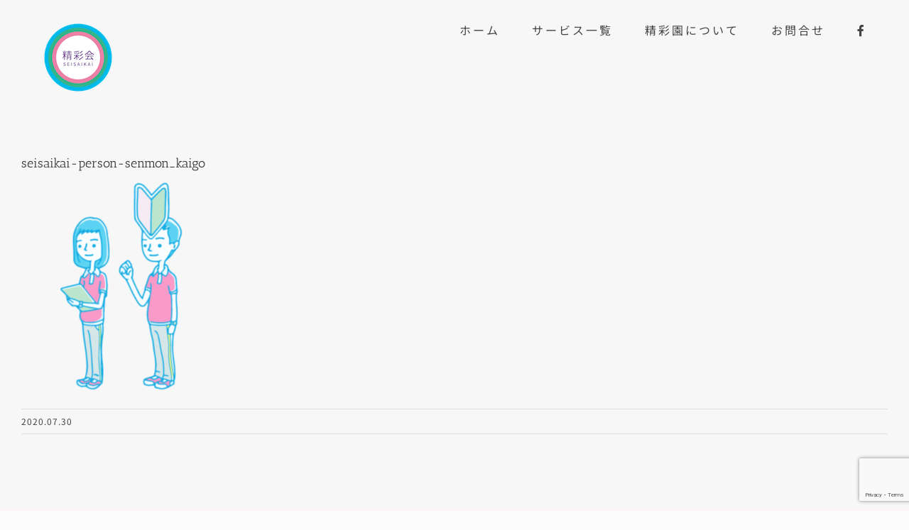

--- FILE ---
content_type: text/html; charset=UTF-8
request_url: https://seisaikai.or.jp/seisaikai-person-senmon_kaigo/
body_size: 10705
content:
<!DOCTYPE html>
<html class="avada-html-layout-wide avada-html-header-position-top" dir="ltr" lang="ja" prefix="og: https://ogp.me/ns#" prefix="og: http://ogp.me/ns# fb: http://ogp.me/ns/fb#">
<head>
	<meta http-equiv="X-UA-Compatible" content="IE=edge" />
	<meta http-equiv="Content-Type" content="text/html; charset=utf-8"/>
	<meta name="viewport" content="width=device-width, initial-scale=1" />
	<title>seisaikai-person-senmon_kaigo | 医療法人社団｜介護老人保健施設 精彩園</title>
	<style>img:is([sizes="auto" i], [sizes^="auto," i]) { contain-intrinsic-size: 3000px 1500px }</style>
	
		<!-- All in One SEO 4.7.7.2 - aioseo.com -->
	<meta name="robots" content="max-image-preview:large" />
	<meta name="author" content="koji_okamura"/>
	<link rel="canonical" href="https://seisaikai.or.jp/seisaikai-person-senmon_kaigo/" />
	<meta name="generator" content="All in One SEO (AIOSEO) 4.7.7.2" />
		<meta property="og:locale" content="ja_JP" />
		<meta property="og:site_name" content="医療法人社団｜介護老人保健施設 精彩園 |" />
		<meta property="og:type" content="article" />
		<meta property="og:title" content="seisaikai-person-senmon_kaigo | 医療法人社団｜介護老人保健施設 精彩園" />
		<meta property="og:url" content="https://seisaikai.or.jp/seisaikai-person-senmon_kaigo/" />
		<meta property="article:published_time" content="2020-07-30T06:20:19+00:00" />
		<meta property="article:modified_time" content="2020-07-30T06:20:19+00:00" />
		<meta name="twitter:card" content="summary" />
		<meta name="twitter:title" content="seisaikai-person-senmon_kaigo | 医療法人社団｜介護老人保健施設 精彩園" />
		<script type="application/ld+json" class="aioseo-schema">
			{"@context":"https:\/\/schema.org","@graph":[{"@type":"BreadcrumbList","@id":"https:\/\/seisaikai.or.jp\/seisaikai-person-senmon_kaigo\/#breadcrumblist","itemListElement":[{"@type":"ListItem","@id":"https:\/\/seisaikai.or.jp\/#listItem","position":1,"name":"\u5bb6","item":"https:\/\/seisaikai.or.jp\/","nextItem":{"@type":"ListItem","@id":"https:\/\/seisaikai.or.jp\/seisaikai-person-senmon_kaigo\/#listItem","name":"seisaikai-person-senmon_kaigo"}},{"@type":"ListItem","@id":"https:\/\/seisaikai.or.jp\/seisaikai-person-senmon_kaigo\/#listItem","position":2,"name":"seisaikai-person-senmon_kaigo","previousItem":{"@type":"ListItem","@id":"https:\/\/seisaikai.or.jp\/#listItem","name":"\u5bb6"}}]},{"@type":"ItemPage","@id":"https:\/\/seisaikai.or.jp\/seisaikai-person-senmon_kaigo\/#itempage","url":"https:\/\/seisaikai.or.jp\/seisaikai-person-senmon_kaigo\/","name":"seisaikai-person-senmon_kaigo | \u533b\u7642\u6cd5\u4eba\u793e\u56e3\uff5c\u4ecb\u8b77\u8001\u4eba\u4fdd\u5065\u65bd\u8a2d \u7cbe\u5f69\u5712","inLanguage":"ja","isPartOf":{"@id":"https:\/\/seisaikai.or.jp\/#website"},"breadcrumb":{"@id":"https:\/\/seisaikai.or.jp\/seisaikai-person-senmon_kaigo\/#breadcrumblist"},"author":{"@id":"https:\/\/seisaikai.or.jp\/author\/koji_okamura\/#author"},"creator":{"@id":"https:\/\/seisaikai.or.jp\/author\/koji_okamura\/#author"},"datePublished":"2020-07-30T15:20:19+09:00","dateModified":"2020-07-30T15:20:19+09:00"},{"@type":"Organization","@id":"https:\/\/seisaikai.or.jp\/#organization","name":"\u533b\u7642\u6cd5\u4eba\u793e\u56e3\uff5c\u4ecb\u8b77\u8001\u4eba\u4fdd\u5065\u65bd\u8a2d \u7cbe\u5f69\u5712","url":"https:\/\/seisaikai.or.jp\/"},{"@type":"Person","@id":"https:\/\/seisaikai.or.jp\/author\/koji_okamura\/#author","url":"https:\/\/seisaikai.or.jp\/author\/koji_okamura\/","name":"koji_okamura","image":{"@type":"ImageObject","@id":"https:\/\/seisaikai.or.jp\/seisaikai-person-senmon_kaigo\/#authorImage","url":"https:\/\/secure.gravatar.com\/avatar\/cc3c77f88e75dfb68b8d6604d82854cd?s=96&d=mm&r=g","width":96,"height":96,"caption":"koji_okamura"}},{"@type":"WebSite","@id":"https:\/\/seisaikai.or.jp\/#website","url":"https:\/\/seisaikai.or.jp\/","name":"\u533b\u7642\u6cd5\u4eba\u793e\u56e3\uff5c\u4ecb\u8b77\u8001\u4eba\u4fdd\u5065\u65bd\u8a2d \u7cbe\u5f69\u5712","inLanguage":"ja","publisher":{"@id":"https:\/\/seisaikai.or.jp\/#organization"}}]}
		</script>
		<!-- All in One SEO -->

<link rel="alternate" type="application/rss+xml" title="医療法人社団｜介護老人保健施設 精彩園 &raquo; フィード" href="https://seisaikai.or.jp/feed/" />
<link rel="alternate" type="application/rss+xml" title="医療法人社団｜介護老人保健施設 精彩園 &raquo; コメントフィード" href="https://seisaikai.or.jp/comments/feed/" />
		
		
		
				<link rel="alternate" type="application/rss+xml" title="医療法人社団｜介護老人保健施設 精彩園 &raquo; seisaikai-person-senmon_kaigo のコメントのフィード" href="https://seisaikai.or.jp/feed/?attachment_id=565" />
<script type="text/javascript">
/* <![CDATA[ */
window._wpemojiSettings = {"baseUrl":"https:\/\/s.w.org\/images\/core\/emoji\/15.0.3\/72x72\/","ext":".png","svgUrl":"https:\/\/s.w.org\/images\/core\/emoji\/15.0.3\/svg\/","svgExt":".svg","source":{"concatemoji":"https:\/\/seisaikai.or.jp\/wp-includes\/js\/wp-emoji-release.min.js?ver=5bf5c82eb687ace9bf23ea9b5d36fb97"}};
/*! This file is auto-generated */
!function(i,n){var o,s,e;function c(e){try{var t={supportTests:e,timestamp:(new Date).valueOf()};sessionStorage.setItem(o,JSON.stringify(t))}catch(e){}}function p(e,t,n){e.clearRect(0,0,e.canvas.width,e.canvas.height),e.fillText(t,0,0);var t=new Uint32Array(e.getImageData(0,0,e.canvas.width,e.canvas.height).data),r=(e.clearRect(0,0,e.canvas.width,e.canvas.height),e.fillText(n,0,0),new Uint32Array(e.getImageData(0,0,e.canvas.width,e.canvas.height).data));return t.every(function(e,t){return e===r[t]})}function u(e,t,n){switch(t){case"flag":return n(e,"\ud83c\udff3\ufe0f\u200d\u26a7\ufe0f","\ud83c\udff3\ufe0f\u200b\u26a7\ufe0f")?!1:!n(e,"\ud83c\uddfa\ud83c\uddf3","\ud83c\uddfa\u200b\ud83c\uddf3")&&!n(e,"\ud83c\udff4\udb40\udc67\udb40\udc62\udb40\udc65\udb40\udc6e\udb40\udc67\udb40\udc7f","\ud83c\udff4\u200b\udb40\udc67\u200b\udb40\udc62\u200b\udb40\udc65\u200b\udb40\udc6e\u200b\udb40\udc67\u200b\udb40\udc7f");case"emoji":return!n(e,"\ud83d\udc26\u200d\u2b1b","\ud83d\udc26\u200b\u2b1b")}return!1}function f(e,t,n){var r="undefined"!=typeof WorkerGlobalScope&&self instanceof WorkerGlobalScope?new OffscreenCanvas(300,150):i.createElement("canvas"),a=r.getContext("2d",{willReadFrequently:!0}),o=(a.textBaseline="top",a.font="600 32px Arial",{});return e.forEach(function(e){o[e]=t(a,e,n)}),o}function t(e){var t=i.createElement("script");t.src=e,t.defer=!0,i.head.appendChild(t)}"undefined"!=typeof Promise&&(o="wpEmojiSettingsSupports",s=["flag","emoji"],n.supports={everything:!0,everythingExceptFlag:!0},e=new Promise(function(e){i.addEventListener("DOMContentLoaded",e,{once:!0})}),new Promise(function(t){var n=function(){try{var e=JSON.parse(sessionStorage.getItem(o));if("object"==typeof e&&"number"==typeof e.timestamp&&(new Date).valueOf()<e.timestamp+604800&&"object"==typeof e.supportTests)return e.supportTests}catch(e){}return null}();if(!n){if("undefined"!=typeof Worker&&"undefined"!=typeof OffscreenCanvas&&"undefined"!=typeof URL&&URL.createObjectURL&&"undefined"!=typeof Blob)try{var e="postMessage("+f.toString()+"("+[JSON.stringify(s),u.toString(),p.toString()].join(",")+"));",r=new Blob([e],{type:"text/javascript"}),a=new Worker(URL.createObjectURL(r),{name:"wpTestEmojiSupports"});return void(a.onmessage=function(e){c(n=e.data),a.terminate(),t(n)})}catch(e){}c(n=f(s,u,p))}t(n)}).then(function(e){for(var t in e)n.supports[t]=e[t],n.supports.everything=n.supports.everything&&n.supports[t],"flag"!==t&&(n.supports.everythingExceptFlag=n.supports.everythingExceptFlag&&n.supports[t]);n.supports.everythingExceptFlag=n.supports.everythingExceptFlag&&!n.supports.flag,n.DOMReady=!1,n.readyCallback=function(){n.DOMReady=!0}}).then(function(){return e}).then(function(){var e;n.supports.everything||(n.readyCallback(),(e=n.source||{}).concatemoji?t(e.concatemoji):e.wpemoji&&e.twemoji&&(t(e.twemoji),t(e.wpemoji)))}))}((window,document),window._wpemojiSettings);
/* ]]> */
</script>
<style id='wp-emoji-styles-inline-css' type='text/css'>

	img.wp-smiley, img.emoji {
		display: inline !important;
		border: none !important;
		box-shadow: none !important;
		height: 1em !important;
		width: 1em !important;
		margin: 0 0.07em !important;
		vertical-align: -0.1em !important;
		background: none !important;
		padding: 0 !important;
	}
</style>
<style id='pdfemb-pdf-embedder-viewer-style-inline-css' type='text/css'>
.wp-block-pdfemb-pdf-embedder-viewer{max-width:none}

</style>
<link rel='stylesheet' id='whats-new-style-css' href='https://seisaikai.or.jp/wp-content/plugins/whats-new-genarator/whats-new.css?ver=2.0.2' type='text/css' media='all' />
<link rel='stylesheet' id='tablepress-default-css' href='https://seisaikai.or.jp/wp-content/plugins/tablepress/css/build/default.css?ver=3.0.2' type='text/css' media='all' />
<link rel='stylesheet' id='fusion-dynamic-css-css' href='https://seisaikai.or.jp/wp-content/uploads/fusion-styles/3143fec97c15bb080fae17ecdccd06a9.min.css?ver=3.11.13' type='text/css' media='all' />
<script type="text/javascript" src="https://seisaikai.or.jp/wp-includes/js/jquery/jquery.min.js?ver=3.7.1" id="jquery-core-js"></script>
<script type="text/javascript" src="https://seisaikai.or.jp/wp-includes/js/jquery/jquery-migrate.min.js?ver=3.4.1" id="jquery-migrate-js"></script>
<link rel="https://api.w.org/" href="https://seisaikai.or.jp/wp-json/" /><link rel="alternate" title="JSON" type="application/json" href="https://seisaikai.or.jp/wp-json/wp/v2/media/565" /><link rel="EditURI" type="application/rsd+xml" title="RSD" href="https://seisaikai.or.jp/xmlrpc.php?rsd" />
<link rel="alternate" title="oEmbed (JSON)" type="application/json+oembed" href="https://seisaikai.or.jp/wp-json/oembed/1.0/embed?url=https%3A%2F%2Fseisaikai.or.jp%2Fseisaikai-person-senmon_kaigo%2F" />
<link rel="alternate" title="oEmbed (XML)" type="text/xml+oembed" href="https://seisaikai.or.jp/wp-json/oembed/1.0/embed?url=https%3A%2F%2Fseisaikai.or.jp%2Fseisaikai-person-senmon_kaigo%2F&#038;format=xml" />
<style type="text/css" id="css-fb-visibility">@media screen and (max-width: 640px){.fusion-no-small-visibility{display:none !important;}body .sm-text-align-center{text-align:center !important;}body .sm-text-align-left{text-align:left !important;}body .sm-text-align-right{text-align:right !important;}body .sm-flex-align-center{justify-content:center !important;}body .sm-flex-align-flex-start{justify-content:flex-start !important;}body .sm-flex-align-flex-end{justify-content:flex-end !important;}body .sm-mx-auto{margin-left:auto !important;margin-right:auto !important;}body .sm-ml-auto{margin-left:auto !important;}body .sm-mr-auto{margin-right:auto !important;}body .fusion-absolute-position-small{position:absolute;top:auto;width:100%;}.awb-sticky.awb-sticky-small{ position: sticky; top: var(--awb-sticky-offset,0); }}@media screen and (min-width: 641px) and (max-width: 1024px){.fusion-no-medium-visibility{display:none !important;}body .md-text-align-center{text-align:center !important;}body .md-text-align-left{text-align:left !important;}body .md-text-align-right{text-align:right !important;}body .md-flex-align-center{justify-content:center !important;}body .md-flex-align-flex-start{justify-content:flex-start !important;}body .md-flex-align-flex-end{justify-content:flex-end !important;}body .md-mx-auto{margin-left:auto !important;margin-right:auto !important;}body .md-ml-auto{margin-left:auto !important;}body .md-mr-auto{margin-right:auto !important;}body .fusion-absolute-position-medium{position:absolute;top:auto;width:100%;}.awb-sticky.awb-sticky-medium{ position: sticky; top: var(--awb-sticky-offset,0); }}@media screen and (min-width: 1025px){.fusion-no-large-visibility{display:none !important;}body .lg-text-align-center{text-align:center !important;}body .lg-text-align-left{text-align:left !important;}body .lg-text-align-right{text-align:right !important;}body .lg-flex-align-center{justify-content:center !important;}body .lg-flex-align-flex-start{justify-content:flex-start !important;}body .lg-flex-align-flex-end{justify-content:flex-end !important;}body .lg-mx-auto{margin-left:auto !important;margin-right:auto !important;}body .lg-ml-auto{margin-left:auto !important;}body .lg-mr-auto{margin-right:auto !important;}body .fusion-absolute-position-large{position:absolute;top:auto;width:100%;}.awb-sticky.awb-sticky-large{ position: sticky; top: var(--awb-sticky-offset,0); }}</style><meta name="generator" content="Powered by Slider Revolution 6.5.5 - responsive, Mobile-Friendly Slider Plugin for WordPress with comfortable drag and drop interface." />
<link rel="icon" href="https://seisaikai.or.jp/wp-content/uploads/2020/08/cropped-seisaikai-favicon-32x32.png" sizes="32x32" />
<link rel="icon" href="https://seisaikai.or.jp/wp-content/uploads/2020/08/cropped-seisaikai-favicon-192x192.png" sizes="192x192" />
<link rel="apple-touch-icon" href="https://seisaikai.or.jp/wp-content/uploads/2020/08/cropped-seisaikai-favicon-180x180.png" />
<meta name="msapplication-TileImage" content="https://seisaikai.or.jp/wp-content/uploads/2020/08/cropped-seisaikai-favicon-270x270.png" />
<script type="text/javascript">function setREVStartSize(e){
			//window.requestAnimationFrame(function() {				 
				window.RSIW = window.RSIW===undefined ? window.innerWidth : window.RSIW;	
				window.RSIH = window.RSIH===undefined ? window.innerHeight : window.RSIH;	
				try {								
					var pw = document.getElementById(e.c).parentNode.offsetWidth,
						newh;
					pw = pw===0 || isNaN(pw) ? window.RSIW : pw;
					e.tabw = e.tabw===undefined ? 0 : parseInt(e.tabw);
					e.thumbw = e.thumbw===undefined ? 0 : parseInt(e.thumbw);
					e.tabh = e.tabh===undefined ? 0 : parseInt(e.tabh);
					e.thumbh = e.thumbh===undefined ? 0 : parseInt(e.thumbh);
					e.tabhide = e.tabhide===undefined ? 0 : parseInt(e.tabhide);
					e.thumbhide = e.thumbhide===undefined ? 0 : parseInt(e.thumbhide);
					e.mh = e.mh===undefined || e.mh=="" || e.mh==="auto" ? 0 : parseInt(e.mh,0);		
					if(e.layout==="fullscreen" || e.l==="fullscreen") 						
						newh = Math.max(e.mh,window.RSIH);					
					else{					
						e.gw = Array.isArray(e.gw) ? e.gw : [e.gw];
						for (var i in e.rl) if (e.gw[i]===undefined || e.gw[i]===0) e.gw[i] = e.gw[i-1];					
						e.gh = e.el===undefined || e.el==="" || (Array.isArray(e.el) && e.el.length==0)? e.gh : e.el;
						e.gh = Array.isArray(e.gh) ? e.gh : [e.gh];
						for (var i in e.rl) if (e.gh[i]===undefined || e.gh[i]===0) e.gh[i] = e.gh[i-1];
											
						var nl = new Array(e.rl.length),
							ix = 0,						
							sl;					
						e.tabw = e.tabhide>=pw ? 0 : e.tabw;
						e.thumbw = e.thumbhide>=pw ? 0 : e.thumbw;
						e.tabh = e.tabhide>=pw ? 0 : e.tabh;
						e.thumbh = e.thumbhide>=pw ? 0 : e.thumbh;					
						for (var i in e.rl) nl[i] = e.rl[i]<window.RSIW ? 0 : e.rl[i];
						sl = nl[0];									
						for (var i in nl) if (sl>nl[i] && nl[i]>0) { sl = nl[i]; ix=i;}															
						var m = pw>(e.gw[ix]+e.tabw+e.thumbw) ? 1 : (pw-(e.tabw+e.thumbw)) / (e.gw[ix]);					
						newh =  (e.gh[ix] * m) + (e.tabh + e.thumbh);
					}
					var el = document.getElementById(e.c);
					if (el!==null && el) el.style.height = newh+"px";					
					el = document.getElementById(e.c+"_wrapper");
					if (el!==null && el) {
						el.style.height = newh+"px";
						el.style.display = "block";
					}
				} catch(e){
					console.log("Failure at Presize of Slider:" + e)
				}					   
			//});
		  };</script>
		<style type="text/css" id="wp-custom-css">
			
	.v-text{
		-ms-writing-mode: tb-rl;
  writing-mode: vertical-rl;
	}	




.top-copy{
	line-height:3rem;
	letter-spacing:3px;
}

/*TOP*/

.fusion-date-and-formats{
	display:none;
}
.blog-m .flexslider{
	max-width:200px;
}
.fusion-post-medium-alternate{
	margin-bottom:15px;
}





.top-service-img{
	max-width:500px !important;
	position:absolute !important;
	top:-150px;
	left: 50%;
    transform: translateX(-50%);
    -webkit-transform: translateX(-50%);
    -ms-transform: translateX(-50%);
}


/*SERVICE*/

.point-mdl-btn{
	text-align:center;
}

.point-mdl-btn .kasen{
	display:inline-block;
	letter-spacing:1px;
	font-size:18px;
	padding-top:20px;
}

.point-hover{
	height:260px;
	border-radius:50%;
}
.point-hover:hover{
	background-color:#F7F890;
	border-radius:50%;
	transition: 1.2s;
	height:260px;
}

.point-mdl .modal-content{
	padding:5%;
}
.point-mdl .modal-header{
	display:none;
}
.point-mdl img{
	max-width: 50%;
}
.point-mdl .modal-footer{
	text-align:center !important;
}
.point-mdl .fusion-button{
	background-color:#F7F890 !important;
	border-radius:30px !important;
	letter-spacing:10px !important;
}

.no-time{
	display:none !important;
}

a{
	cursor: pointer !important;
}


		</style>
				<script type="text/javascript">
			var doc = document.documentElement;
			doc.setAttribute( 'data-useragent', navigator.userAgent );
		</script>
		
	</head>

<body data-rsssl=1 class="attachment attachment-template-default single single-attachment postid-565 attachmentid-565 attachment-png fusion-image-hovers fusion-pagination-sizing fusion-button_type-flat fusion-button_span-no fusion-button_gradient-linear avada-image-rollover-circle-yes avada-image-rollover-no fusion-body ltr no-tablet-sticky-header no-mobile-sticky-header no-mobile-slidingbar no-mobile-totop fusion-disable-outline fusion-sub-menu-fade mobile-logo-pos-left layout-wide-mode avada-has-boxed-modal-shadow- layout-scroll-offset-full avada-has-zero-margin-offset-top fusion-top-header menu-text-align-center mobile-menu-design-flyout fusion-show-pagination-text fusion-header-layout-v1 avada-responsive avada-footer-fx-none avada-menu-highlight-style-textcolor fusion-search-form-classic fusion-main-menu-search-dropdown fusion-avatar-square avada-dropdown-styles avada-blog-layout-large avada-blog-archive-layout-large avada-header-shadow-no avada-menu-icon-position-left avada-has-megamenu-shadow avada-has-mainmenu-dropdown-divider avada-has-header-100-width avada-has-breadcrumb-mobile-hidden avada-has-titlebar-hide avada-has-pagination-width_height avada-flyout-menu-direction-fade avada-ec-views-v1" data-awb-post-id="565">
		<a class="skip-link screen-reader-text" href="#content">Skip to content</a>

	<div id="boxed-wrapper">
		
		<div id="wrapper" class="fusion-wrapper">
			<div id="home" style="position:relative;top:-1px;"></div>
							
					
			<header class="fusion-header-wrapper">
				<div class="fusion-header-v1 fusion-logo-alignment fusion-logo-left fusion-sticky-menu-1 fusion-sticky-logo- fusion-mobile-logo-  fusion-mobile-menu-design-flyout fusion-header-has-flyout-menu">
					<div class="fusion-header-sticky-height"></div>
<div class="fusion-header">
	<div class="fusion-row">
					<div class="fusion-header-has-flyout-menu-content">
					<div class="fusion-logo" data-margin-top="31px" data-margin-bottom="31px" data-margin-left="0px" data-margin-right="0px">
			<a class="fusion-logo-link"  href="https://seisaikai.or.jp/" >

						<!-- standard logo -->
			<img src="https://seisaikai.or.jp/wp-content/uploads/2021/02/seisaikai-logo.png" srcset="https://seisaikai.or.jp/wp-content/uploads/2021/02/seisaikai-logo.png 1x, https://seisaikai.or.jp/wp-content/uploads/2021/02/seisaikai-logo-r.png 2x" width="100" height="100" style="max-height:100px;height:auto;" alt="医療法人社団｜介護老人保健施設 精彩園 ロゴ" data-retina_logo_url="https://seisaikai.or.jp/wp-content/uploads/2021/02/seisaikai-logo-r.png" class="fusion-standard-logo" />

			
					</a>
		</div>		<nav class="fusion-main-menu" aria-label="Main Menu"><ul id="menu-main" class="fusion-menu"><li  id="menu-item-1325"  class="menu-item menu-item-type-custom menu-item-object-custom menu-item-1325"  data-item-id="1325"><a  href="/" class="fusion-textcolor-highlight"><span class="menu-text">ホーム</span></a></li><li  id="menu-item-1192"  class="menu-item menu-item-type-custom menu-item-object-custom menu-item-home menu-item-has-children menu-item-1192 fusion-dropdown-menu"  data-item-id="1192"><a  href="https://seisaikai.or.jp/#top-sv" class="fusion-textcolor-highlight"><span class="menu-text">サービス一覧</span></a><ul class="sub-menu"><li  id="menu-item-906"  class="menu-item menu-item-type-post_type menu-item-object-page menu-item-906 fusion-dropdown-submenu" ><a  href="https://seisaikai.or.jp/long-term-care-health-facilities/" class="fusion-textcolor-highlight"><span>介護老人保健施設</span></a></li><li  id="menu-item-907"  class="menu-item menu-item-type-post_type menu-item-object-page menu-item-907 fusion-dropdown-submenu" ><a  href="https://seisaikai.or.jp/short-stay/" class="fusion-textcolor-highlight"><span>ショートステイ</span></a></li><li  id="menu-item-908"  class="menu-item menu-item-type-post_type menu-item-object-page menu-item-908 fusion-dropdown-submenu" ><a  href="https://seisaikai.or.jp/outpatient-rehabilitation/" class="fusion-textcolor-highlight"><span>通所リハビリテーション</span></a></li><li  id="menu-item-909"  class="menu-item menu-item-type-post_type menu-item-object-page menu-item-909 fusion-dropdown-submenu" ><a  href="https://seisaikai.or.jp/visit-rehabilitation/" class="fusion-textcolor-highlight"><span>訪問リハビリテーション</span></a></li></ul></li><li  id="menu-item-904"  class="menu-item menu-item-type-post_type menu-item-object-page menu-item-904"  data-item-id="904"><a  href="https://seisaikai.or.jp/about/" class="fusion-textcolor-highlight"><span class="menu-text">精彩園について</span></a></li><li  id="menu-item-16"  class="menu-item menu-item-type-post_type menu-item-object-page menu-item-16"  data-item-id="16"><a  href="https://seisaikai.or.jp/contact/" class="fusion-textcolor-highlight"><span class="menu-text">お問合せ</span></a></li><li  id="menu-item-1340"  class="menu-item menu-item-type-custom menu-item-object-custom menu-item-1340"  data-item-id="1340"><a  target="_blank" rel="noopener noreferrer" href="https://www.facebook.com/%E4%BB%8B%E8%AD%B7%E8%80%81%E4%BA%BA%E4%BF%9D%E5%81%A5%E6%96%BD%E8%A8%AD-%E7%B2%BE%E5%BD%A9%E5%9C%92-1891896121047644/" class="fusion-textcolor-highlight"><span class="menu-text"><i class="fab fa-facebook-f"></i></span></a></li></ul></nav><nav class="fusion-main-menu fusion-sticky-menu" aria-label="Main Menu Sticky"><ul id="menu-main-1" class="fusion-menu"><li   class="menu-item menu-item-type-custom menu-item-object-custom menu-item-1325"  data-item-id="1325"><a  href="/" class="fusion-textcolor-highlight"><span class="menu-text">ホーム</span></a></li><li   class="menu-item menu-item-type-custom menu-item-object-custom menu-item-home menu-item-has-children menu-item-1192 fusion-dropdown-menu"  data-item-id="1192"><a  href="https://seisaikai.or.jp/#top-sv" class="fusion-textcolor-highlight"><span class="menu-text">サービス一覧</span></a><ul class="sub-menu"><li   class="menu-item menu-item-type-post_type menu-item-object-page menu-item-906 fusion-dropdown-submenu" ><a  href="https://seisaikai.or.jp/long-term-care-health-facilities/" class="fusion-textcolor-highlight"><span>介護老人保健施設</span></a></li><li   class="menu-item menu-item-type-post_type menu-item-object-page menu-item-907 fusion-dropdown-submenu" ><a  href="https://seisaikai.or.jp/short-stay/" class="fusion-textcolor-highlight"><span>ショートステイ</span></a></li><li   class="menu-item menu-item-type-post_type menu-item-object-page menu-item-908 fusion-dropdown-submenu" ><a  href="https://seisaikai.or.jp/outpatient-rehabilitation/" class="fusion-textcolor-highlight"><span>通所リハビリテーション</span></a></li><li   class="menu-item menu-item-type-post_type menu-item-object-page menu-item-909 fusion-dropdown-submenu" ><a  href="https://seisaikai.or.jp/visit-rehabilitation/" class="fusion-textcolor-highlight"><span>訪問リハビリテーション</span></a></li></ul></li><li   class="menu-item menu-item-type-post_type menu-item-object-page menu-item-904"  data-item-id="904"><a  href="https://seisaikai.or.jp/about/" class="fusion-textcolor-highlight"><span class="menu-text">精彩園について</span></a></li><li   class="menu-item menu-item-type-post_type menu-item-object-page menu-item-16"  data-item-id="16"><a  href="https://seisaikai.or.jp/contact/" class="fusion-textcolor-highlight"><span class="menu-text">お問合せ</span></a></li><li   class="menu-item menu-item-type-custom menu-item-object-custom menu-item-1340"  data-item-id="1340"><a  target="_blank" rel="noopener noreferrer" href="https://www.facebook.com/%E4%BB%8B%E8%AD%B7%E8%80%81%E4%BA%BA%E4%BF%9D%E5%81%A5%E6%96%BD%E8%A8%AD-%E7%B2%BE%E5%BD%A9%E5%9C%92-1891896121047644/" class="fusion-textcolor-highlight"><span class="menu-text"><i class="fab fa-facebook-f"></i></span></a></li></ul></nav><div class="fusion-mobile-navigation"><ul id="menu-sm" class="fusion-mobile-menu"><li  id="menu-item-1405"  class="menu-item menu-item-type-custom menu-item-object-custom menu-item-1405"  data-item-id="1405"><a  href="/" class="fusion-textcolor-highlight"><span class="menu-text">ホーム</span></a></li><li  id="menu-item-1401"  class="menu-item menu-item-type-post_type menu-item-object-page menu-item-1401"  data-item-id="1401"><a  href="https://seisaikai.or.jp/long-term-care-health-facilities/" class="fusion-textcolor-highlight"><span class="menu-text">介護老人保健施設</span></a></li><li  id="menu-item-1402"  class="menu-item menu-item-type-post_type menu-item-object-page menu-item-1402"  data-item-id="1402"><a  href="https://seisaikai.or.jp/short-stay/" class="fusion-textcolor-highlight"><span class="menu-text">> ショートステイ</span></a></li><li  id="menu-item-1403"  class="menu-item menu-item-type-post_type menu-item-object-page menu-item-1403"  data-item-id="1403"><a  href="https://seisaikai.or.jp/outpatient-rehabilitation/" class="fusion-textcolor-highlight"><span class="menu-text">> 通所リハビリテーション</span></a></li><li  id="menu-item-1404"  class="menu-item menu-item-type-post_type menu-item-object-page menu-item-1404"  data-item-id="1404"><a  href="https://seisaikai.or.jp/visit-rehabilitation/" class="fusion-textcolor-highlight"><span class="menu-text">> 訪問リハビリテーション</span></a></li><li  id="menu-item-1399"  class="menu-item menu-item-type-post_type menu-item-object-page menu-item-1399"  data-item-id="1399"><a  href="https://seisaikai.or.jp/about/" class="fusion-textcolor-highlight"><span class="menu-text">> 精彩園について</span></a></li><li  id="menu-item-1400"  class="menu-item menu-item-type-post_type menu-item-object-page menu-item-1400"  data-item-id="1400"><a  href="https://seisaikai.or.jp/contact/" class="fusion-textcolor-highlight"><span class="menu-text">お問合せ</span></a></li></ul></div><div class="fusion-flyout-menu-icons fusion-flyout-mobile-menu-icons">
	
	
	
				<a class="fusion-flyout-menu-toggle" aria-hidden="true" aria-label="Toggle Menu" href="#">
			<div class="fusion-toggle-icon-line"></div>
			<div class="fusion-toggle-icon-line"></div>
			<div class="fusion-toggle-icon-line"></div>
		</a>
	</div>


<div class="fusion-flyout-menu-bg"></div>

<nav class="fusion-mobile-nav-holder fusion-flyout-menu fusion-flyout-mobile-menu" aria-label="Main Menu Mobile"></nav>

	<nav class="fusion-mobile-nav-holder fusion-flyout-menu fusion-flyout-mobile-menu fusion-mobile-sticky-nav-holder" aria-label="Main Menu Mobile Sticky"></nav>
							</div>
			</div>
</div>
				</div>
				<div class="fusion-clearfix"></div>
			</header>
								
							<div id="sliders-container" class="fusion-slider-visibility">
					</div>
				
					
							
			
						<main id="main" class="clearfix ">
				<div class="fusion-row" style="">

<section id="content" style="width: 100%;">
	
					<article id="post-565" class="post post-565 attachment type-attachment status-inherit hentry">
						
									
															<h1 class="entry-title fusion-post-title">seisaikai-person-senmon_kaigo</h1>										<div class="post-content">
				<p class="attachment"><a data-rel="iLightbox[postimages]" data-title="" data-caption="" href='https://seisaikai.or.jp/wp-content/uploads/2020/07/seisaikai-person-senmon_kaigo.png'><img fetchpriority="high" decoding="async" width="278" height="300" src="https://seisaikai.or.jp/wp-content/uploads/2020/07/seisaikai-person-senmon_kaigo-278x300.png" class="attachment-medium size-medium" alt="" srcset="https://seisaikai.or.jp/wp-content/uploads/2020/07/seisaikai-person-senmon_kaigo-200x216.png 200w, https://seisaikai.or.jp/wp-content/uploads/2020/07/seisaikai-person-senmon_kaigo-278x300.png 278w, https://seisaikai.or.jp/wp-content/uploads/2020/07/seisaikai-person-senmon_kaigo.png 343w" sizes="(max-width: 278px) 100vw, 278px" /></a></p>
							</div>

												<div class="fusion-meta-info"><div class="fusion-meta-info-wrapper"><span class="vcard rich-snippet-hidden"><span class="fn"><a href="https://seisaikai.or.jp/author/koji_okamura/" title="koji_okamura の投稿" rel="author">koji_okamura</a></span></span><span class="updated rich-snippet-hidden">2020-07-30T15:20:19+09:00</span><span>2020.07.30</span><span class="fusion-inline-sep">|</span></div></div>																								
																	</article>
	</section>
						
					</div>  <!-- fusion-row -->
				</main>  <!-- #main -->
				
				
								
					
		<div class="fusion-footer">
					
	<footer class="fusion-footer-widget-area fusion-widget-area">
		<div class="fusion-row">
			<div class="fusion-columns fusion-columns-4 fusion-widget-area">
				
																									<div class="fusion-column col-lg-3 col-md-3 col-sm-3">
							<section id="media_image-2" class="fusion-footer-widget-column widget widget_media_image" style="border-style: solid;border-color:transparent;border-width:0px;"><a href="/"><img width="150" height="150" src="https://seisaikai.or.jp/wp-content/uploads/2020/08/seisaikai-favicon-150x150.png" class="image wp-image-632  attachment-thumbnail size-thumbnail" alt="" style="max-width: 100%; height: auto;" decoding="async" srcset="https://seisaikai.or.jp/wp-content/uploads/2020/08/seisaikai-favicon-66x66.png 66w, https://seisaikai.or.jp/wp-content/uploads/2020/08/seisaikai-favicon-150x150.png 150w, https://seisaikai.or.jp/wp-content/uploads/2020/08/seisaikai-favicon-200x200.png 200w, https://seisaikai.or.jp/wp-content/uploads/2020/08/seisaikai-favicon-300x300.png 300w, https://seisaikai.or.jp/wp-content/uploads/2020/08/seisaikai-favicon-400x400.png 400w, https://seisaikai.or.jp/wp-content/uploads/2020/08/seisaikai-favicon.png 512w" sizes="(max-width: 150px) 100vw, 150px" /></a><div style="clear:both;"></div></section><section id="text-5" class="fusion-footer-widget-column widget widget_text" style="border-style: solid;border-color:transparent;border-width:0px;">			<div class="textwidget"><p><span style="font-size: 12px;"><strong>医療法人社団 精彩会</strong><br />
〒722-0215<br />
尾道市美ノ郷町三成1065番地1<br />
TEL:0848-48-4114<br />
</span></p>
</div>
		<div style="clear:both;"></div></section>																					</div>
																										<div class="fusion-column col-lg-3 col-md-3 col-sm-3">
							<section id="text-2" class="fusion-footer-widget-column widget widget_text" style="border-style: solid;border-color:transparent;border-width:0px;">			<div class="textwidget"><p><strong>介護老人保健施設 精彩園<br />
</strong>〒722-0215<br />
尾道市美ノ郷町三成339番地3<br />
TEL:0848-48-5511</p>
<p><a href="https://seisaikai.or.jp">&gt;HP</a></p>
<p>&nbsp;</p>
</div>
		<div style="clear:both;"></div></section>																					</div>
																										<div class="fusion-column col-lg-3 col-md-3 col-sm-3">
							<section id="text-4" class="fusion-footer-widget-column widget widget_text" style="border-style: solid;border-color:transparent;border-width:0px;">			<div class="textwidget"><p><strong>精彩園 居宅介護支援事業所</strong><br />
〒722-0215<br />
尾道市美ノ郷町三成339番地3<br />
TEL:0848-40-0150</p>
<p><a href="https://seisaikai.or.jp/seisaien-kyotakukaigojigyousyo/">&gt;HP</a></p>
</div>
		<div style="clear:both;"></div></section>																					</div>
																										<div class="fusion-column fusion-column-last col-lg-3 col-md-3 col-sm-3">
							<section id="text-3" class="fusion-footer-widget-column widget widget_text" style="border-style: solid;border-color:transparent;border-width:0px;">			<div class="textwidget"><p><strong>土橋内科医院</strong><br />
〒722-0215<br />
尾道市美ノ郷町三成1065番地1<br />
TEL:0848-48-4114</p>
<p><a href="https://seisaikai.or.jp/tsuchihashi">&gt;HP</a></p>
</div>
		<div style="clear:both;"></div></section>																					</div>
																											
				<div class="fusion-clearfix"></div>
			</div> <!-- fusion-columns -->
		</div> <!-- fusion-row -->
	</footer> <!-- fusion-footer-widget-area -->

	
	<footer id="footer" class="fusion-footer-copyright-area fusion-footer-copyright-center">
		<div class="fusion-row">
			<div class="fusion-copyright-content">

				<div class="fusion-copyright-notice">
		<div>
		<div class="v-copy"><p><a href="https://seisaikai.or.jp/" target="_blank">https://seisaikai.or.jp/</a></p></div>

Copyright SEISAIKAI  All Rights Reserved
<div class="fix-wp"></div>	</div>
</div>

			</div> <!-- fusion-fusion-copyright-content -->
		</div> <!-- fusion-row -->
	</footer> <!-- #footer -->
		</div> <!-- fusion-footer -->

		
																</div> <!-- wrapper -->
		</div> <!-- #boxed-wrapper -->
				<a class="fusion-one-page-text-link fusion-page-load-link" tabindex="-1" href="#" aria-hidden="true">Page load link</a>

		<div class="avada-footer-scripts">
			<script type="text/javascript">var fusionNavIsCollapsed=function(e){var t,n;window.innerWidth<=e.getAttribute("data-breakpoint")?(e.classList.add("collapse-enabled"),e.classList.remove("awb-menu_desktop"),e.classList.contains("expanded")||window.dispatchEvent(new CustomEvent("fusion-mobile-menu-collapsed",{detail:{nav:e}})),(n=e.querySelectorAll(".menu-item-has-children.expanded")).length&&n.forEach(function(e){e.querySelector(".awb-menu__open-nav-submenu_mobile").setAttribute("aria-expanded","false")})):(null!==e.querySelector(".menu-item-has-children.expanded .awb-menu__open-nav-submenu_click")&&e.querySelector(".menu-item-has-children.expanded .awb-menu__open-nav-submenu_click").click(),e.classList.remove("collapse-enabled"),e.classList.add("awb-menu_desktop"),null!==e.querySelector(".awb-menu__main-ul")&&e.querySelector(".awb-menu__main-ul").removeAttribute("style")),e.classList.add("no-wrapper-transition"),clearTimeout(t),t=setTimeout(()=>{e.classList.remove("no-wrapper-transition")},400),e.classList.remove("loading")},fusionRunNavIsCollapsed=function(){var e,t=document.querySelectorAll(".awb-menu");for(e=0;e<t.length;e++)fusionNavIsCollapsed(t[e])};function avadaGetScrollBarWidth(){var e,t,n,l=document.createElement("p");return l.style.width="100%",l.style.height="200px",(e=document.createElement("div")).style.position="absolute",e.style.top="0px",e.style.left="0px",e.style.visibility="hidden",e.style.width="200px",e.style.height="150px",e.style.overflow="hidden",e.appendChild(l),document.body.appendChild(e),t=l.offsetWidth,e.style.overflow="scroll",t==(n=l.offsetWidth)&&(n=e.clientWidth),document.body.removeChild(e),jQuery("html").hasClass("awb-scroll")&&10<t-n?10:t-n}fusionRunNavIsCollapsed(),window.addEventListener("fusion-resize-horizontal",fusionRunNavIsCollapsed);</script>
		<script type="text/javascript">
			window.RS_MODULES = window.RS_MODULES || {};
			window.RS_MODULES.modules = window.RS_MODULES.modules || {};
			window.RS_MODULES.waiting = window.RS_MODULES.waiting || [];
			window.RS_MODULES.defered = true;
			window.RS_MODULES.moduleWaiting = window.RS_MODULES.moduleWaiting || {};
			window.RS_MODULES.type = 'compiled';
		</script>
		<link rel='stylesheet' id='rs-plugin-settings-css' href='https://seisaikai.or.jp/wp-content/plugins/revslider/public/assets/css/rs6.css?ver=6.5.5' type='text/css' media='all' />
<style id='rs-plugin-settings-inline-css' type='text/css'>
#rs-demo-id {}
</style>
<script type="text/javascript" src="https://seisaikai.or.jp/wp-includes/js/dist/hooks.min.js?ver=4d63a3d491d11ffd8ac6" id="wp-hooks-js"></script>
<script type="text/javascript" src="https://seisaikai.or.jp/wp-includes/js/dist/i18n.min.js?ver=5e580eb46a90c2b997e6" id="wp-i18n-js"></script>
<script type="text/javascript" id="wp-i18n-js-after">
/* <![CDATA[ */
wp.i18n.setLocaleData( { 'text direction\u0004ltr': [ 'ltr' ] } );
/* ]]> */
</script>
<script type="text/javascript" src="https://seisaikai.or.jp/wp-content/plugins/contact-form-7/includes/swv/js/index.js?ver=6.0.3" id="swv-js"></script>
<script type="text/javascript" id="contact-form-7-js-translations">
/* <![CDATA[ */
( function( domain, translations ) {
	var localeData = translations.locale_data[ domain ] || translations.locale_data.messages;
	localeData[""].domain = domain;
	wp.i18n.setLocaleData( localeData, domain );
} )( "contact-form-7", {"translation-revision-date":"2025-01-14 04:07:30+0000","generator":"GlotPress\/4.0.1","domain":"messages","locale_data":{"messages":{"":{"domain":"messages","plural-forms":"nplurals=1; plural=0;","lang":"ja_JP"},"This contact form is placed in the wrong place.":["\u3053\u306e\u30b3\u30f3\u30bf\u30af\u30c8\u30d5\u30a9\u30fc\u30e0\u306f\u9593\u9055\u3063\u305f\u4f4d\u7f6e\u306b\u7f6e\u304b\u308c\u3066\u3044\u307e\u3059\u3002"],"Error:":["\u30a8\u30e9\u30fc:"]}},"comment":{"reference":"includes\/js\/index.js"}} );
/* ]]> */
</script>
<script type="text/javascript" id="contact-form-7-js-before">
/* <![CDATA[ */
var wpcf7 = {
    "api": {
        "root": "https:\/\/seisaikai.or.jp\/wp-json\/",
        "namespace": "contact-form-7\/v1"
    },
    "cached": 1
};
/* ]]> */
</script>
<script type="text/javascript" src="https://seisaikai.or.jp/wp-content/plugins/contact-form-7/includes/js/index.js?ver=6.0.3" id="contact-form-7-js"></script>
<script type="text/javascript" src="https://seisaikai.or.jp/wp-content/plugins/revslider/public/assets/js/rbtools.min.js?ver=6.5.5" defer async id="tp-tools-js"></script>
<script type="text/javascript" src="https://seisaikai.or.jp/wp-content/plugins/revslider/public/assets/js/rs6.min.js?ver=6.5.5" defer async id="revmin-js"></script>
<script type="text/javascript" src="https://seisaikai.or.jp/wp-includes/js/comment-reply.min.js?ver=5bf5c82eb687ace9bf23ea9b5d36fb97" id="comment-reply-js" async="async" data-wp-strategy="async"></script>
<script type="text/javascript" src="https://www.google.com/recaptcha/api.js?render=6LcxNREpAAAAAMQulroX5aYKynMUMOVCaca67KpK&amp;ver=3.0" id="google-recaptcha-js"></script>
<script type="text/javascript" src="https://seisaikai.or.jp/wp-includes/js/dist/vendor/wp-polyfill.min.js?ver=3.15.0" id="wp-polyfill-js"></script>
<script type="text/javascript" id="wpcf7-recaptcha-js-before">
/* <![CDATA[ */
var wpcf7_recaptcha = {
    "sitekey": "6LcxNREpAAAAAMQulroX5aYKynMUMOVCaca67KpK",
    "actions": {
        "homepage": "homepage",
        "contactform": "contactform"
    }
};
/* ]]> */
</script>
<script type="text/javascript" src="https://seisaikai.or.jp/wp-content/plugins/contact-form-7/modules/recaptcha/index.js?ver=6.0.3" id="wpcf7-recaptcha-js"></script>
<script type="text/javascript" src="https://seisaikai.or.jp/wp-content/uploads/fusion-scripts/de3b2b67dddeaf8e49b6ece528621cca.min.js?ver=3.11.13" id="fusion-scripts-js"></script>
		</div>

			<section class="to-top-container to-top-right" aria-labelledby="awb-to-top-label">
		<a href="#" id="toTop" class="fusion-top-top-link">
			<span id="awb-to-top-label" class="screen-reader-text">Go to Top</span>

					</a>
	</section>
		</body>
</html>


<!-- Page supported by LiteSpeed Cache 6.5.4 on 2026-01-13 12:40:13 -->

--- FILE ---
content_type: text/html; charset=utf-8
request_url: https://www.google.com/recaptcha/api2/anchor?ar=1&k=6LcxNREpAAAAAMQulroX5aYKynMUMOVCaca67KpK&co=aHR0cHM6Ly9zZWlzYWlrYWkub3IuanA6NDQz&hl=en&v=9TiwnJFHeuIw_s0wSd3fiKfN&size=invisible&anchor-ms=20000&execute-ms=30000&cb=o2k3lmfcl7aa
body_size: 48207
content:
<!DOCTYPE HTML><html dir="ltr" lang="en"><head><meta http-equiv="Content-Type" content="text/html; charset=UTF-8">
<meta http-equiv="X-UA-Compatible" content="IE=edge">
<title>reCAPTCHA</title>
<style type="text/css">
/* cyrillic-ext */
@font-face {
  font-family: 'Roboto';
  font-style: normal;
  font-weight: 400;
  font-stretch: 100%;
  src: url(//fonts.gstatic.com/s/roboto/v48/KFO7CnqEu92Fr1ME7kSn66aGLdTylUAMa3GUBHMdazTgWw.woff2) format('woff2');
  unicode-range: U+0460-052F, U+1C80-1C8A, U+20B4, U+2DE0-2DFF, U+A640-A69F, U+FE2E-FE2F;
}
/* cyrillic */
@font-face {
  font-family: 'Roboto';
  font-style: normal;
  font-weight: 400;
  font-stretch: 100%;
  src: url(//fonts.gstatic.com/s/roboto/v48/KFO7CnqEu92Fr1ME7kSn66aGLdTylUAMa3iUBHMdazTgWw.woff2) format('woff2');
  unicode-range: U+0301, U+0400-045F, U+0490-0491, U+04B0-04B1, U+2116;
}
/* greek-ext */
@font-face {
  font-family: 'Roboto';
  font-style: normal;
  font-weight: 400;
  font-stretch: 100%;
  src: url(//fonts.gstatic.com/s/roboto/v48/KFO7CnqEu92Fr1ME7kSn66aGLdTylUAMa3CUBHMdazTgWw.woff2) format('woff2');
  unicode-range: U+1F00-1FFF;
}
/* greek */
@font-face {
  font-family: 'Roboto';
  font-style: normal;
  font-weight: 400;
  font-stretch: 100%;
  src: url(//fonts.gstatic.com/s/roboto/v48/KFO7CnqEu92Fr1ME7kSn66aGLdTylUAMa3-UBHMdazTgWw.woff2) format('woff2');
  unicode-range: U+0370-0377, U+037A-037F, U+0384-038A, U+038C, U+038E-03A1, U+03A3-03FF;
}
/* math */
@font-face {
  font-family: 'Roboto';
  font-style: normal;
  font-weight: 400;
  font-stretch: 100%;
  src: url(//fonts.gstatic.com/s/roboto/v48/KFO7CnqEu92Fr1ME7kSn66aGLdTylUAMawCUBHMdazTgWw.woff2) format('woff2');
  unicode-range: U+0302-0303, U+0305, U+0307-0308, U+0310, U+0312, U+0315, U+031A, U+0326-0327, U+032C, U+032F-0330, U+0332-0333, U+0338, U+033A, U+0346, U+034D, U+0391-03A1, U+03A3-03A9, U+03B1-03C9, U+03D1, U+03D5-03D6, U+03F0-03F1, U+03F4-03F5, U+2016-2017, U+2034-2038, U+203C, U+2040, U+2043, U+2047, U+2050, U+2057, U+205F, U+2070-2071, U+2074-208E, U+2090-209C, U+20D0-20DC, U+20E1, U+20E5-20EF, U+2100-2112, U+2114-2115, U+2117-2121, U+2123-214F, U+2190, U+2192, U+2194-21AE, U+21B0-21E5, U+21F1-21F2, U+21F4-2211, U+2213-2214, U+2216-22FF, U+2308-230B, U+2310, U+2319, U+231C-2321, U+2336-237A, U+237C, U+2395, U+239B-23B7, U+23D0, U+23DC-23E1, U+2474-2475, U+25AF, U+25B3, U+25B7, U+25BD, U+25C1, U+25CA, U+25CC, U+25FB, U+266D-266F, U+27C0-27FF, U+2900-2AFF, U+2B0E-2B11, U+2B30-2B4C, U+2BFE, U+3030, U+FF5B, U+FF5D, U+1D400-1D7FF, U+1EE00-1EEFF;
}
/* symbols */
@font-face {
  font-family: 'Roboto';
  font-style: normal;
  font-weight: 400;
  font-stretch: 100%;
  src: url(//fonts.gstatic.com/s/roboto/v48/KFO7CnqEu92Fr1ME7kSn66aGLdTylUAMaxKUBHMdazTgWw.woff2) format('woff2');
  unicode-range: U+0001-000C, U+000E-001F, U+007F-009F, U+20DD-20E0, U+20E2-20E4, U+2150-218F, U+2190, U+2192, U+2194-2199, U+21AF, U+21E6-21F0, U+21F3, U+2218-2219, U+2299, U+22C4-22C6, U+2300-243F, U+2440-244A, U+2460-24FF, U+25A0-27BF, U+2800-28FF, U+2921-2922, U+2981, U+29BF, U+29EB, U+2B00-2BFF, U+4DC0-4DFF, U+FFF9-FFFB, U+10140-1018E, U+10190-1019C, U+101A0, U+101D0-101FD, U+102E0-102FB, U+10E60-10E7E, U+1D2C0-1D2D3, U+1D2E0-1D37F, U+1F000-1F0FF, U+1F100-1F1AD, U+1F1E6-1F1FF, U+1F30D-1F30F, U+1F315, U+1F31C, U+1F31E, U+1F320-1F32C, U+1F336, U+1F378, U+1F37D, U+1F382, U+1F393-1F39F, U+1F3A7-1F3A8, U+1F3AC-1F3AF, U+1F3C2, U+1F3C4-1F3C6, U+1F3CA-1F3CE, U+1F3D4-1F3E0, U+1F3ED, U+1F3F1-1F3F3, U+1F3F5-1F3F7, U+1F408, U+1F415, U+1F41F, U+1F426, U+1F43F, U+1F441-1F442, U+1F444, U+1F446-1F449, U+1F44C-1F44E, U+1F453, U+1F46A, U+1F47D, U+1F4A3, U+1F4B0, U+1F4B3, U+1F4B9, U+1F4BB, U+1F4BF, U+1F4C8-1F4CB, U+1F4D6, U+1F4DA, U+1F4DF, U+1F4E3-1F4E6, U+1F4EA-1F4ED, U+1F4F7, U+1F4F9-1F4FB, U+1F4FD-1F4FE, U+1F503, U+1F507-1F50B, U+1F50D, U+1F512-1F513, U+1F53E-1F54A, U+1F54F-1F5FA, U+1F610, U+1F650-1F67F, U+1F687, U+1F68D, U+1F691, U+1F694, U+1F698, U+1F6AD, U+1F6B2, U+1F6B9-1F6BA, U+1F6BC, U+1F6C6-1F6CF, U+1F6D3-1F6D7, U+1F6E0-1F6EA, U+1F6F0-1F6F3, U+1F6F7-1F6FC, U+1F700-1F7FF, U+1F800-1F80B, U+1F810-1F847, U+1F850-1F859, U+1F860-1F887, U+1F890-1F8AD, U+1F8B0-1F8BB, U+1F8C0-1F8C1, U+1F900-1F90B, U+1F93B, U+1F946, U+1F984, U+1F996, U+1F9E9, U+1FA00-1FA6F, U+1FA70-1FA7C, U+1FA80-1FA89, U+1FA8F-1FAC6, U+1FACE-1FADC, U+1FADF-1FAE9, U+1FAF0-1FAF8, U+1FB00-1FBFF;
}
/* vietnamese */
@font-face {
  font-family: 'Roboto';
  font-style: normal;
  font-weight: 400;
  font-stretch: 100%;
  src: url(//fonts.gstatic.com/s/roboto/v48/KFO7CnqEu92Fr1ME7kSn66aGLdTylUAMa3OUBHMdazTgWw.woff2) format('woff2');
  unicode-range: U+0102-0103, U+0110-0111, U+0128-0129, U+0168-0169, U+01A0-01A1, U+01AF-01B0, U+0300-0301, U+0303-0304, U+0308-0309, U+0323, U+0329, U+1EA0-1EF9, U+20AB;
}
/* latin-ext */
@font-face {
  font-family: 'Roboto';
  font-style: normal;
  font-weight: 400;
  font-stretch: 100%;
  src: url(//fonts.gstatic.com/s/roboto/v48/KFO7CnqEu92Fr1ME7kSn66aGLdTylUAMa3KUBHMdazTgWw.woff2) format('woff2');
  unicode-range: U+0100-02BA, U+02BD-02C5, U+02C7-02CC, U+02CE-02D7, U+02DD-02FF, U+0304, U+0308, U+0329, U+1D00-1DBF, U+1E00-1E9F, U+1EF2-1EFF, U+2020, U+20A0-20AB, U+20AD-20C0, U+2113, U+2C60-2C7F, U+A720-A7FF;
}
/* latin */
@font-face {
  font-family: 'Roboto';
  font-style: normal;
  font-weight: 400;
  font-stretch: 100%;
  src: url(//fonts.gstatic.com/s/roboto/v48/KFO7CnqEu92Fr1ME7kSn66aGLdTylUAMa3yUBHMdazQ.woff2) format('woff2');
  unicode-range: U+0000-00FF, U+0131, U+0152-0153, U+02BB-02BC, U+02C6, U+02DA, U+02DC, U+0304, U+0308, U+0329, U+2000-206F, U+20AC, U+2122, U+2191, U+2193, U+2212, U+2215, U+FEFF, U+FFFD;
}
/* cyrillic-ext */
@font-face {
  font-family: 'Roboto';
  font-style: normal;
  font-weight: 500;
  font-stretch: 100%;
  src: url(//fonts.gstatic.com/s/roboto/v48/KFO7CnqEu92Fr1ME7kSn66aGLdTylUAMa3GUBHMdazTgWw.woff2) format('woff2');
  unicode-range: U+0460-052F, U+1C80-1C8A, U+20B4, U+2DE0-2DFF, U+A640-A69F, U+FE2E-FE2F;
}
/* cyrillic */
@font-face {
  font-family: 'Roboto';
  font-style: normal;
  font-weight: 500;
  font-stretch: 100%;
  src: url(//fonts.gstatic.com/s/roboto/v48/KFO7CnqEu92Fr1ME7kSn66aGLdTylUAMa3iUBHMdazTgWw.woff2) format('woff2');
  unicode-range: U+0301, U+0400-045F, U+0490-0491, U+04B0-04B1, U+2116;
}
/* greek-ext */
@font-face {
  font-family: 'Roboto';
  font-style: normal;
  font-weight: 500;
  font-stretch: 100%;
  src: url(//fonts.gstatic.com/s/roboto/v48/KFO7CnqEu92Fr1ME7kSn66aGLdTylUAMa3CUBHMdazTgWw.woff2) format('woff2');
  unicode-range: U+1F00-1FFF;
}
/* greek */
@font-face {
  font-family: 'Roboto';
  font-style: normal;
  font-weight: 500;
  font-stretch: 100%;
  src: url(//fonts.gstatic.com/s/roboto/v48/KFO7CnqEu92Fr1ME7kSn66aGLdTylUAMa3-UBHMdazTgWw.woff2) format('woff2');
  unicode-range: U+0370-0377, U+037A-037F, U+0384-038A, U+038C, U+038E-03A1, U+03A3-03FF;
}
/* math */
@font-face {
  font-family: 'Roboto';
  font-style: normal;
  font-weight: 500;
  font-stretch: 100%;
  src: url(//fonts.gstatic.com/s/roboto/v48/KFO7CnqEu92Fr1ME7kSn66aGLdTylUAMawCUBHMdazTgWw.woff2) format('woff2');
  unicode-range: U+0302-0303, U+0305, U+0307-0308, U+0310, U+0312, U+0315, U+031A, U+0326-0327, U+032C, U+032F-0330, U+0332-0333, U+0338, U+033A, U+0346, U+034D, U+0391-03A1, U+03A3-03A9, U+03B1-03C9, U+03D1, U+03D5-03D6, U+03F0-03F1, U+03F4-03F5, U+2016-2017, U+2034-2038, U+203C, U+2040, U+2043, U+2047, U+2050, U+2057, U+205F, U+2070-2071, U+2074-208E, U+2090-209C, U+20D0-20DC, U+20E1, U+20E5-20EF, U+2100-2112, U+2114-2115, U+2117-2121, U+2123-214F, U+2190, U+2192, U+2194-21AE, U+21B0-21E5, U+21F1-21F2, U+21F4-2211, U+2213-2214, U+2216-22FF, U+2308-230B, U+2310, U+2319, U+231C-2321, U+2336-237A, U+237C, U+2395, U+239B-23B7, U+23D0, U+23DC-23E1, U+2474-2475, U+25AF, U+25B3, U+25B7, U+25BD, U+25C1, U+25CA, U+25CC, U+25FB, U+266D-266F, U+27C0-27FF, U+2900-2AFF, U+2B0E-2B11, U+2B30-2B4C, U+2BFE, U+3030, U+FF5B, U+FF5D, U+1D400-1D7FF, U+1EE00-1EEFF;
}
/* symbols */
@font-face {
  font-family: 'Roboto';
  font-style: normal;
  font-weight: 500;
  font-stretch: 100%;
  src: url(//fonts.gstatic.com/s/roboto/v48/KFO7CnqEu92Fr1ME7kSn66aGLdTylUAMaxKUBHMdazTgWw.woff2) format('woff2');
  unicode-range: U+0001-000C, U+000E-001F, U+007F-009F, U+20DD-20E0, U+20E2-20E4, U+2150-218F, U+2190, U+2192, U+2194-2199, U+21AF, U+21E6-21F0, U+21F3, U+2218-2219, U+2299, U+22C4-22C6, U+2300-243F, U+2440-244A, U+2460-24FF, U+25A0-27BF, U+2800-28FF, U+2921-2922, U+2981, U+29BF, U+29EB, U+2B00-2BFF, U+4DC0-4DFF, U+FFF9-FFFB, U+10140-1018E, U+10190-1019C, U+101A0, U+101D0-101FD, U+102E0-102FB, U+10E60-10E7E, U+1D2C0-1D2D3, U+1D2E0-1D37F, U+1F000-1F0FF, U+1F100-1F1AD, U+1F1E6-1F1FF, U+1F30D-1F30F, U+1F315, U+1F31C, U+1F31E, U+1F320-1F32C, U+1F336, U+1F378, U+1F37D, U+1F382, U+1F393-1F39F, U+1F3A7-1F3A8, U+1F3AC-1F3AF, U+1F3C2, U+1F3C4-1F3C6, U+1F3CA-1F3CE, U+1F3D4-1F3E0, U+1F3ED, U+1F3F1-1F3F3, U+1F3F5-1F3F7, U+1F408, U+1F415, U+1F41F, U+1F426, U+1F43F, U+1F441-1F442, U+1F444, U+1F446-1F449, U+1F44C-1F44E, U+1F453, U+1F46A, U+1F47D, U+1F4A3, U+1F4B0, U+1F4B3, U+1F4B9, U+1F4BB, U+1F4BF, U+1F4C8-1F4CB, U+1F4D6, U+1F4DA, U+1F4DF, U+1F4E3-1F4E6, U+1F4EA-1F4ED, U+1F4F7, U+1F4F9-1F4FB, U+1F4FD-1F4FE, U+1F503, U+1F507-1F50B, U+1F50D, U+1F512-1F513, U+1F53E-1F54A, U+1F54F-1F5FA, U+1F610, U+1F650-1F67F, U+1F687, U+1F68D, U+1F691, U+1F694, U+1F698, U+1F6AD, U+1F6B2, U+1F6B9-1F6BA, U+1F6BC, U+1F6C6-1F6CF, U+1F6D3-1F6D7, U+1F6E0-1F6EA, U+1F6F0-1F6F3, U+1F6F7-1F6FC, U+1F700-1F7FF, U+1F800-1F80B, U+1F810-1F847, U+1F850-1F859, U+1F860-1F887, U+1F890-1F8AD, U+1F8B0-1F8BB, U+1F8C0-1F8C1, U+1F900-1F90B, U+1F93B, U+1F946, U+1F984, U+1F996, U+1F9E9, U+1FA00-1FA6F, U+1FA70-1FA7C, U+1FA80-1FA89, U+1FA8F-1FAC6, U+1FACE-1FADC, U+1FADF-1FAE9, U+1FAF0-1FAF8, U+1FB00-1FBFF;
}
/* vietnamese */
@font-face {
  font-family: 'Roboto';
  font-style: normal;
  font-weight: 500;
  font-stretch: 100%;
  src: url(//fonts.gstatic.com/s/roboto/v48/KFO7CnqEu92Fr1ME7kSn66aGLdTylUAMa3OUBHMdazTgWw.woff2) format('woff2');
  unicode-range: U+0102-0103, U+0110-0111, U+0128-0129, U+0168-0169, U+01A0-01A1, U+01AF-01B0, U+0300-0301, U+0303-0304, U+0308-0309, U+0323, U+0329, U+1EA0-1EF9, U+20AB;
}
/* latin-ext */
@font-face {
  font-family: 'Roboto';
  font-style: normal;
  font-weight: 500;
  font-stretch: 100%;
  src: url(//fonts.gstatic.com/s/roboto/v48/KFO7CnqEu92Fr1ME7kSn66aGLdTylUAMa3KUBHMdazTgWw.woff2) format('woff2');
  unicode-range: U+0100-02BA, U+02BD-02C5, U+02C7-02CC, U+02CE-02D7, U+02DD-02FF, U+0304, U+0308, U+0329, U+1D00-1DBF, U+1E00-1E9F, U+1EF2-1EFF, U+2020, U+20A0-20AB, U+20AD-20C0, U+2113, U+2C60-2C7F, U+A720-A7FF;
}
/* latin */
@font-face {
  font-family: 'Roboto';
  font-style: normal;
  font-weight: 500;
  font-stretch: 100%;
  src: url(//fonts.gstatic.com/s/roboto/v48/KFO7CnqEu92Fr1ME7kSn66aGLdTylUAMa3yUBHMdazQ.woff2) format('woff2');
  unicode-range: U+0000-00FF, U+0131, U+0152-0153, U+02BB-02BC, U+02C6, U+02DA, U+02DC, U+0304, U+0308, U+0329, U+2000-206F, U+20AC, U+2122, U+2191, U+2193, U+2212, U+2215, U+FEFF, U+FFFD;
}
/* cyrillic-ext */
@font-face {
  font-family: 'Roboto';
  font-style: normal;
  font-weight: 900;
  font-stretch: 100%;
  src: url(//fonts.gstatic.com/s/roboto/v48/KFO7CnqEu92Fr1ME7kSn66aGLdTylUAMa3GUBHMdazTgWw.woff2) format('woff2');
  unicode-range: U+0460-052F, U+1C80-1C8A, U+20B4, U+2DE0-2DFF, U+A640-A69F, U+FE2E-FE2F;
}
/* cyrillic */
@font-face {
  font-family: 'Roboto';
  font-style: normal;
  font-weight: 900;
  font-stretch: 100%;
  src: url(//fonts.gstatic.com/s/roboto/v48/KFO7CnqEu92Fr1ME7kSn66aGLdTylUAMa3iUBHMdazTgWw.woff2) format('woff2');
  unicode-range: U+0301, U+0400-045F, U+0490-0491, U+04B0-04B1, U+2116;
}
/* greek-ext */
@font-face {
  font-family: 'Roboto';
  font-style: normal;
  font-weight: 900;
  font-stretch: 100%;
  src: url(//fonts.gstatic.com/s/roboto/v48/KFO7CnqEu92Fr1ME7kSn66aGLdTylUAMa3CUBHMdazTgWw.woff2) format('woff2');
  unicode-range: U+1F00-1FFF;
}
/* greek */
@font-face {
  font-family: 'Roboto';
  font-style: normal;
  font-weight: 900;
  font-stretch: 100%;
  src: url(//fonts.gstatic.com/s/roboto/v48/KFO7CnqEu92Fr1ME7kSn66aGLdTylUAMa3-UBHMdazTgWw.woff2) format('woff2');
  unicode-range: U+0370-0377, U+037A-037F, U+0384-038A, U+038C, U+038E-03A1, U+03A3-03FF;
}
/* math */
@font-face {
  font-family: 'Roboto';
  font-style: normal;
  font-weight: 900;
  font-stretch: 100%;
  src: url(//fonts.gstatic.com/s/roboto/v48/KFO7CnqEu92Fr1ME7kSn66aGLdTylUAMawCUBHMdazTgWw.woff2) format('woff2');
  unicode-range: U+0302-0303, U+0305, U+0307-0308, U+0310, U+0312, U+0315, U+031A, U+0326-0327, U+032C, U+032F-0330, U+0332-0333, U+0338, U+033A, U+0346, U+034D, U+0391-03A1, U+03A3-03A9, U+03B1-03C9, U+03D1, U+03D5-03D6, U+03F0-03F1, U+03F4-03F5, U+2016-2017, U+2034-2038, U+203C, U+2040, U+2043, U+2047, U+2050, U+2057, U+205F, U+2070-2071, U+2074-208E, U+2090-209C, U+20D0-20DC, U+20E1, U+20E5-20EF, U+2100-2112, U+2114-2115, U+2117-2121, U+2123-214F, U+2190, U+2192, U+2194-21AE, U+21B0-21E5, U+21F1-21F2, U+21F4-2211, U+2213-2214, U+2216-22FF, U+2308-230B, U+2310, U+2319, U+231C-2321, U+2336-237A, U+237C, U+2395, U+239B-23B7, U+23D0, U+23DC-23E1, U+2474-2475, U+25AF, U+25B3, U+25B7, U+25BD, U+25C1, U+25CA, U+25CC, U+25FB, U+266D-266F, U+27C0-27FF, U+2900-2AFF, U+2B0E-2B11, U+2B30-2B4C, U+2BFE, U+3030, U+FF5B, U+FF5D, U+1D400-1D7FF, U+1EE00-1EEFF;
}
/* symbols */
@font-face {
  font-family: 'Roboto';
  font-style: normal;
  font-weight: 900;
  font-stretch: 100%;
  src: url(//fonts.gstatic.com/s/roboto/v48/KFO7CnqEu92Fr1ME7kSn66aGLdTylUAMaxKUBHMdazTgWw.woff2) format('woff2');
  unicode-range: U+0001-000C, U+000E-001F, U+007F-009F, U+20DD-20E0, U+20E2-20E4, U+2150-218F, U+2190, U+2192, U+2194-2199, U+21AF, U+21E6-21F0, U+21F3, U+2218-2219, U+2299, U+22C4-22C6, U+2300-243F, U+2440-244A, U+2460-24FF, U+25A0-27BF, U+2800-28FF, U+2921-2922, U+2981, U+29BF, U+29EB, U+2B00-2BFF, U+4DC0-4DFF, U+FFF9-FFFB, U+10140-1018E, U+10190-1019C, U+101A0, U+101D0-101FD, U+102E0-102FB, U+10E60-10E7E, U+1D2C0-1D2D3, U+1D2E0-1D37F, U+1F000-1F0FF, U+1F100-1F1AD, U+1F1E6-1F1FF, U+1F30D-1F30F, U+1F315, U+1F31C, U+1F31E, U+1F320-1F32C, U+1F336, U+1F378, U+1F37D, U+1F382, U+1F393-1F39F, U+1F3A7-1F3A8, U+1F3AC-1F3AF, U+1F3C2, U+1F3C4-1F3C6, U+1F3CA-1F3CE, U+1F3D4-1F3E0, U+1F3ED, U+1F3F1-1F3F3, U+1F3F5-1F3F7, U+1F408, U+1F415, U+1F41F, U+1F426, U+1F43F, U+1F441-1F442, U+1F444, U+1F446-1F449, U+1F44C-1F44E, U+1F453, U+1F46A, U+1F47D, U+1F4A3, U+1F4B0, U+1F4B3, U+1F4B9, U+1F4BB, U+1F4BF, U+1F4C8-1F4CB, U+1F4D6, U+1F4DA, U+1F4DF, U+1F4E3-1F4E6, U+1F4EA-1F4ED, U+1F4F7, U+1F4F9-1F4FB, U+1F4FD-1F4FE, U+1F503, U+1F507-1F50B, U+1F50D, U+1F512-1F513, U+1F53E-1F54A, U+1F54F-1F5FA, U+1F610, U+1F650-1F67F, U+1F687, U+1F68D, U+1F691, U+1F694, U+1F698, U+1F6AD, U+1F6B2, U+1F6B9-1F6BA, U+1F6BC, U+1F6C6-1F6CF, U+1F6D3-1F6D7, U+1F6E0-1F6EA, U+1F6F0-1F6F3, U+1F6F7-1F6FC, U+1F700-1F7FF, U+1F800-1F80B, U+1F810-1F847, U+1F850-1F859, U+1F860-1F887, U+1F890-1F8AD, U+1F8B0-1F8BB, U+1F8C0-1F8C1, U+1F900-1F90B, U+1F93B, U+1F946, U+1F984, U+1F996, U+1F9E9, U+1FA00-1FA6F, U+1FA70-1FA7C, U+1FA80-1FA89, U+1FA8F-1FAC6, U+1FACE-1FADC, U+1FADF-1FAE9, U+1FAF0-1FAF8, U+1FB00-1FBFF;
}
/* vietnamese */
@font-face {
  font-family: 'Roboto';
  font-style: normal;
  font-weight: 900;
  font-stretch: 100%;
  src: url(//fonts.gstatic.com/s/roboto/v48/KFO7CnqEu92Fr1ME7kSn66aGLdTylUAMa3OUBHMdazTgWw.woff2) format('woff2');
  unicode-range: U+0102-0103, U+0110-0111, U+0128-0129, U+0168-0169, U+01A0-01A1, U+01AF-01B0, U+0300-0301, U+0303-0304, U+0308-0309, U+0323, U+0329, U+1EA0-1EF9, U+20AB;
}
/* latin-ext */
@font-face {
  font-family: 'Roboto';
  font-style: normal;
  font-weight: 900;
  font-stretch: 100%;
  src: url(//fonts.gstatic.com/s/roboto/v48/KFO7CnqEu92Fr1ME7kSn66aGLdTylUAMa3KUBHMdazTgWw.woff2) format('woff2');
  unicode-range: U+0100-02BA, U+02BD-02C5, U+02C7-02CC, U+02CE-02D7, U+02DD-02FF, U+0304, U+0308, U+0329, U+1D00-1DBF, U+1E00-1E9F, U+1EF2-1EFF, U+2020, U+20A0-20AB, U+20AD-20C0, U+2113, U+2C60-2C7F, U+A720-A7FF;
}
/* latin */
@font-face {
  font-family: 'Roboto';
  font-style: normal;
  font-weight: 900;
  font-stretch: 100%;
  src: url(//fonts.gstatic.com/s/roboto/v48/KFO7CnqEu92Fr1ME7kSn66aGLdTylUAMa3yUBHMdazQ.woff2) format('woff2');
  unicode-range: U+0000-00FF, U+0131, U+0152-0153, U+02BB-02BC, U+02C6, U+02DA, U+02DC, U+0304, U+0308, U+0329, U+2000-206F, U+20AC, U+2122, U+2191, U+2193, U+2212, U+2215, U+FEFF, U+FFFD;
}

</style>
<link rel="stylesheet" type="text/css" href="https://www.gstatic.com/recaptcha/releases/9TiwnJFHeuIw_s0wSd3fiKfN/styles__ltr.css">
<script nonce="lKQhN4W69VAoKvWRsrzw5Q" type="text/javascript">window['__recaptcha_api'] = 'https://www.google.com/recaptcha/api2/';</script>
<script type="text/javascript" src="https://www.gstatic.com/recaptcha/releases/9TiwnJFHeuIw_s0wSd3fiKfN/recaptcha__en.js" nonce="lKQhN4W69VAoKvWRsrzw5Q">
      
    </script></head>
<body><div id="rc-anchor-alert" class="rc-anchor-alert"></div>
<input type="hidden" id="recaptcha-token" value="[base64]">
<script type="text/javascript" nonce="lKQhN4W69VAoKvWRsrzw5Q">
      recaptcha.anchor.Main.init("[\x22ainput\x22,[\x22bgdata\x22,\x22\x22,\[base64]/[base64]/[base64]/[base64]/[base64]/[base64]/[base64]/[base64]/[base64]/[base64]\\u003d\x22,\[base64]\x22,\x22w5bCtkLCp8OjJsOCHsOyRC7CqsKfUsKJM0l8wrNOw5/Dnk3DncOiw4RQwrIHdW16w63DnsOow6/[base64]/w5vCgWwIfsOPcmUqUAfCt3bDu8KVBmtjw4TDomR0wp9mJiPDmgh0wpnDqDrCr1gYXl5Cw5TCuV90Y8OewqIEwpzDnT0Lw5/ClRB+WsOdQ8KfPsOgFMOTV3rDsiF8w4fChzTDvCt1S8Kdw5UXwpzDksORR8OcPkbDr8OkS8O+TsKqw7TDksKxOjRHbcO5w6/CvWDCm0w2woI/[base64]/[base64]/wofCjcKGw7vCqsOlw6nDncOREMOtwqk5wqfCtkTDtsKrc8OYfcO1Tg7Dk2FRw7UhZMOcwqHDn0tDwqsgaMKgASLDqcO1w451woXCnGA+w6TCpFNew6/CthcjwrwQw5hIJ2vCpsOMDcOlw6UGwpbCn8O5w5LCl23DrsKbTcOYw4LDosKiVsOAwrjCo1HDjsOiAVnDg38GdcO9wq7CmsKXGyRNwrVrwoEUNEI6TMOVwpPDicK6wrHDtkbCl8Ozw4lmABrCmsKqasOfwojCnx0Rwp3Cl8Orwp8FLMORwqhzbcK5OS/[base64]/DkRvChsKWwpx6w5PDk14Zw4YEwqDDkznDuHDDn8Kxw7/CpSnDgMK4woTClsOFwow5w4PDnDR5Z3p+w7ZjUcKYTsKBKsOHwpJzey7CpUHDtAvDr8KjAV/Dh8KRworCjiE4w43Cv8OaKHDClmB5Q8KAbCrDtHM7A39YM8OxCX8bW2PDhWfDgVPDmcKrw5LDtsO0SMOZNWnDgcK3fRhOGMOEw7R7BEbDh2JOVcKcw6bCicO/VsOnwoDCsWXCpMOpw6NOworDqSzCkMOBw6lMw6UhwpnCmMOuO8KQw5Rlw7PDkl7Djg9tw5HDgSXCnSnDhsO9DMOrKMORIGFAwqlDw5kxwrbDuVIdbzA3w6pkCsKocDsZw7zDp2Q6QWrCqsOCMMO+wrd+wqvCjMOnLcKAw5fDr8KwPy3DlcKLc8K1w6bDvml/wqU1w5HDqMKOZVA5w5vDozwVw6rDq07CpUAdSHrCgsK2w7DCvRVSw47DhMK5JEABw4LDqDE3wpzCukgLw5nCkcOTcsK5w6IRw7VyXcOdGhvDksO/[base64]/CsMOxw5s6bVHCqMKEX8OcHRXDtQbDvm/CjMKxFx/[base64]/CucOUBCplTsOmwqzDpVjClCJEworDiVV8SMKlC3fCkw3CkcOBN8KDKWrCn8OlXMOHD8KCw7LDq3ARCl/DtX9uw71PwofDj8OXHcKlO8OOOcO2w6HCisKDwoxSwrANw73DiTPClSIYUHFJw7wSw6HCrRtSakIdCzg/wo4dT1ZrD8OXwpPCiwDCqiQESsOpw5xQwoQRw7zDm8KzwrEjJHXDj8KIClfCoHwCwoR2woDCusKlccKfw6hqwqjCgUZQRcOTw6rDvH3DrSTDpcKkw7lmwptNE3FswqLDgcK6w5DCtDJFw5fDucKzwo1dGmlxwq3DvTnDpC05w7XCiirDtxhnw4/Dqx3ChUcnw6XDumzDrsOqdcKua8O8wqfCsQDCkMOre8KJD2kSw6jDoWvDnsKlwqzChMOePsORw5PCvEtIM8OAw5/[base64]/[base64]/w41pw63Dv8KZGkRNQ8KPcV7CsG7DrcOXWENUJmLCgMKpI0Z2e2cEw7MGw4nDpBrCk8KEAsOfO1DDl8OJaHXClMOWWkUsw5TCvWzDv8Okw4rDn8KWwrVow4fDkcOPUTnDs27Dlmw4wokawo7CvgQTw6/ChGfDiSxgw7DCixYZE8KOw7XCtzrChRxBwrg+w6bCv8KVw5tlJVxrLcKdWsK+JsO+wpZ0w4HCqMKdw7EbUQE8N8K/BRVNHk41w5rDtxXCuiVlNxgcw4jChhp/w5PCtndKw6TChnrDv8KvecOjIVhOwrLClMKBwpXDpsOcw4rDpcOCwpnDtsKBwr/DlG7Dtm9Kw6RqwpbCimnDuMKvH3EEVAsNw7YQMFxhwpYvCsOzIid0dzXCk8Kiw6DDvMOswpNrw6ggwo17fGHDjHnCqcKldz1nwp1MX8OaR8KNwq0jS8K/wqEGw6pWGWoZw6kbw7E2JsOZMGXCqDLCjwFzw4HDlsKTwr/CpcK4w4PDsDjCsXrDtcKoTMKxw5/CtMKiGcKww6zCpBRdwoQSF8Kpw78XwpdHwpbCtsKbHsK6wqAuwr5ZX2/DhMOtwoDDjSIbw43DkcOkE8KLwo4HwojCh2rDjcKlwoHCqsOfMw3ClRfDl8Olw4EXwqvDvcO/wp1Aw4JoMX7DokHCv1jCpsKIOcKuw7IxbTXDrcOLwo5GPDPDoMKOw73CmgbCjMOYw4TDrMOWdjRLTcOJEALCssKZw5kfC8Oow4hhwrtBw6HCksOtTHDCusK+FTMIRcONw6FOXVRnM0HCkxvDs20LwpRew6NoOSgjFcOowqRTOw/DliPDhWRPw499exDCjsOqLmzDqcK+WnTCqMKrwpFIPVlPRTcJJjfCpsOEw67DoUbCmMKHZsOrw78jwoEgDsO0wqJDw43DhMOdFsKHw6xhwo5ocMKhPMOKw7IPLcKZAMOLwpZJw6wmdipselIhM8KgwojDjTLCgSY/KU/DpsKZwojDrsOTwrXDgcKmfyJ2w4s4WsO7AEXCnMKsw6t1w6vCgcOLNsOowp7CrEs/wrrCpsOuw6k5GyhzwqzDi8OifCJrRTfDmsOqwoPDtRpRN8Kpw7XDhcOGwrbCjcKmLQjDnUrDm8OxN8O4w4pMcEEkQBfDjxtlwr3Dt0R/[base64]/[base64]/[base64]/RMKWPRh/[base64]/OMOSTAQQwqhDwpsSc2k7wpBhw6nCvDg0w5Z6SsONwpPCk8KkwpNlbMOdTg1UwqwqWsOWw6DDiQbDllIgNlliwro+wrPDvMKlw4jDsMKMw7rDkcKLccOlwqbDjmEdO8K3QMK/wqUuw5PDosORd2vDisOvESnCssK4UMOyC316w7vCp13Ds1fDk8Okw67DlMKqLU9vPcKxw6h8ZxFJwrvDkWYIZ8KTwpzCuMKkAxbDsDJeGj/ChALCpMK/wr/CsgHCk8Kkw6nCs0rClT3Dq1gUQsOvNH0VN3jDoSl3WnY/[base64]/w4TDsAvCrcOtwpcDw75DwrnDhMOOw59xbnfDoMKTwpDDlUXDpsKGUcKnw47Dt2rCkm7DkcONw4nDkTZNOcKIGD7CrzXDi8O0w5bCmx8hM2DCm2rDrsOJOcKrw67Dln7CunjCsldxwpTCl8KtVCjCpxM5fT/DrcOLcMKTLFnDombDlMKoGcKMMsOYw7TDnh8vw6rDisOrF20cw6fDpEjDlmdRw61jwrTDuHNePwDDohzCjB0SDEPDiQHDoH7Cmg/DpicmGCpFAgDDuVkCHUoGw75uScOgRVshTVzDv2lgwrt9ccOVWcOUVX5fU8OgwrPDs1B2XMK/asO5V8KQw7knw6t5w4zCokFZwpEhwpHCoSrCvsOGVXXCuyNAwofCvMOmwoF2w6xlw4FcPMKcwp1+w67DrEHDm1U4ZRRwwrfCg8KEbcO0Y8OXGcO5w5DCkl/CtVvCq8KvYlUOAFXDpxNPNsKoWBFuAsODMcKMc1cpKAlAc8K+w7sqw694w6vCh8KYPMOcwoMWwpTCvmlzw7AdDcKewqJmOW0rwphRTcOVwqVWHsK6w6bDlMOTw6Rcw7x2woJSZ0oiacOJwqUwMMKAwr/DhcOZw5RDC8O8DE4Hw5AYGcKSwqrDjnUuwrnDlk41woszwrTDvMOawr/[base64]/Dp8OswqMEwqbDjsOxBcKEw6DCosOGU1J5wp/CqjHCngfCuFHDpE3CtXTCiy8ud1g3w5JswrfDqRFEwqTCrMOWwp3Dt8OUw6kawqwKOsO7woB/[base64]/DnsKnw4tiw5vCgHDDvWTCvcKPDTYXeMKRV8K2worDhsKBQ8OXcSpLMiBWwoLClXHCpcODwp/CrsOxe8KOJSrCtTJXwrzCi8OBworDp8KAK2nDgV0Ew43CmsKFwr0reC/CsTIxw4l4wrvDggNlO8OrTxDDssOIwrB9aRdvaMKRwrVVw5/CksOewoAKwoPCgwgbw6lkGsOedsOSwqVlw4bDnMOfwobCs05segzDpm1yMMOpw67DrXh/EMOsC8KRwoLCj3wHKgvDlcKgCiTCmGIoLsOYw5PDuMKQdG3CvkjCt8KZHcOUK1vDusOCEcOHwqnDvB9RwrfCrcOYOMKzYcOHw7zCnwZQATPCjQTCjzkuw7wgw6nDpcO3HMKTTcOBwrIVITNGwr/DtsO5w53CtsK+w7I/KhsbIsKQKMOEwoVvSQhVwpNxw5LDtsOkw6ptwrvDuDY9w4/CgXxIw4/DucOpWnPDu8ONw4F+wqDDum/CvWLDv8Kzw7dlwqvCiXjDv8O6w5ozcsKUCHnCgcKxw6BYA8KdPMKCwpBCwrMHMMOsw5VMw4ddURvDtR5OwoVxdWbCojNEZSPCvi/DhBQSwowLwpfDlkRHQ8OKW8KlPAbCvcOow7fCkG9/wqjDt8OsHcO9CcOaekc6wqfDu8OkN8K1w64pwoU4wrrDvR/[base64]/[base64]/[base64]/CvsOrABdfwpEyw6/[base64]/Di8K4Jh3DjsO0D0DCkQLDgMKfHcOgQHhUwpXCkmYEw7cMwpkUwo/CrDTDn8OrSsO7w4cWFj8RNMOXG8KqJEnCsXBQwrARYn4yw4PCt8KEPmPCo2rCscKZAVHDmcOSaAghOsK9worCmhxDwoXDsMOaw6fDqw0ResK1Q1cFLxpcw7xyXVR5B8Knwp5CZG1RUk/DuMK4w7HChMKDw5N0YA4dwrTCjjjCugXDm8OzwoweFcK/NWlHwod4HcKLwooOFMO5w58OwojDvF7CvsKJC8OQc8KHGsKqXcK+ScOgwpwWHADDr1LDrldXwpBDwrQVG080LsKNHMOlN8OOK8OpM8KQw7TCulnDosO9wpZWVcK7EcKZwrV7dsKWdMOpwr/DnRoQwpM4RzzCmcKkesONVsONw75aw5nCi8OoOT5mU8KBI8OpU8KiCSJRHsKaw5jCgT7DrMOAwpd6N8KdJkQoQMObwo/CgcO4acKhwocfBsKQw5UOexLDuFTDk8OXwqpDesK2w5EJGSBlwoQwV8OGRcOrw6lObMK3MWsUwp/CusOZwpt0w5DDscKzB0zCjXXCt3QbFMKLw6AOwrDCslQ4EmUxaUEZwpsICmh+BMOfFnkdOn/Cp8KvAcK1wp/ClsO6w63DjUcAOcKNwrrDvSBAN8Ocw5p0L1jCthtCSE0Zw7fDtsORw5TCglLDlHBzJsOcA1kKwqTCsGlHw7XDkibCgklzwo7DtyU8OxrDhj1jwoXDrznCiMKAw5kzcsKiwoBCPQDDpj7Du2R/LMK+w7coW8OpKj06Fz5XIhbCrGxkHMOUEcO0w6sncWgswpFtworDv19nCcKKU8KxZHXDh3FLOMOxw5DCnMOEIsO3woxmwrrDriIMOFQuC8OsB3TCgcOIw6wZAcOCwq0eMFgEwoTDp8K0wqLDq8KdTsKhw5kLD8KIwrvDiiDCosKFTcKPw5kFw5/DpAA6V0HCg8K7PGhhQsKTEjwRBzLDj1rDrcOfw6PCtgw4YWBqDSnDjcOaH8O2OTwTwoJTLMODwqYzOsOOOMKzwpNgKVFDwqrDpsOdWh3DvsK1w6lWw6/CpMOpwr3DghvDs8OjwogfNMO4bkzCu8O+w67DpSdSKsOjw6F/wqjDkxoiw7PDvcKlw6TDj8Kow482wpnChcOYwqNpBRVoBkkiTTbCtx1rHnMuRwEmwoUew61sT8OPw7svOxPDgsOHE8Kcwqcaw6Utw7zCrcKRTy9JamTDk1ICwrrDsio7w7HDo8OBdsKcIjfDtsO0QgLDtywCIkrDlMK/wqs3RMOkw5gRwrhXwplLw67Dm8KfZMO4wrU+w7AJa8K2OcOdw5rCvcO0LHAJwovCgEZmaXclEMK4UCdPw7/DgELCnSNDVsKKJsKVbCTCi2nChMObw4HCrMObw6U8CF/Cjj9awpBmSjMoGMKuSmVzTHHCqTZ7aR9baFBDRFUYYUrDrDYxBsKrw6R+wrfCv8OLAcKhw6M/[base64]/E8KdIyrCjsKeKUTCpcKxMcOww5Q9wqBvTU0Kw6J4GB/[base64]/wqbCpsKYUMOqNXIbBsKMwr8KIMKZw5vDu8KNw4p+HMOAw7UsNV1WDMOdZF3Ci8K0woxvw4Z0w7fDpsOPKsK2dx/[base64]/w5U6AljCuHducMOjw5lxw4LCkMOVS8O8PQvDuyI6w6jDr8KDaXsAw5vCsmNUw4zCmmHDusKww5oWO8KWwqNIR8O3cTzDhQhjwoRmw4ATwpTCrDrDpMKyPU7DszfDgCPDgynChmBrwr05A2vCoH/ChgUkAMK3w4TDqMKpNgXDl2p/w7XDl8OjwqsCMHbDrsOwRcKTAsOrwqx8FgvCtsKydy/DpcKlWEpASsOAw6LCtxXCi8Khw7jCth7CvjEuw5fDlsKUb8KGw5LCu8KuwrPCmW/DlwEvH8KBD3/[base64]/[base64]/w7fDtMKvw4jCnm3DmcOKwowrfsKaw6LCiF/[base64]/ClB/CoMOAd8Kcw6dNwrLCksOHw4XDjwjCnXzDuT41LsK3wrc4w58Ow41YTcOyWsOnwqLDssOWWA3CsWHDjsOAw6TCrWvCtsKlwoJYw7Z6wqI/wrZJfcOHA1jCpMOoIWF1L8O/w4pCfRkQw5EqwqDDjU1EXcO/wocJw7lKFcOhVcOQwpPDtsO+QFPCpHPCg3TChsOtJcOuw4IFFHrChCLCjsOtwpnCpsK/w67Cn2DCjsOzw57CkcOJwoPDqMO+NcOUI0ULGWDCsMORw57CrgdeWU9UEMOqfikjwq/DsQTDtsOkwofDp8Ohw7TDgR3DqQtTwqbCl0XClBg/wrbDj8K0U8ONwoHDn8O4w6NNwrhMw7HDiF97w6oBw5FBW8OSw6HCsMOaa8KpwpDChjvCscKPwr7CqsKRel7Cg8OCw5kaw7Zaw5MYw5kRw5DDoFHCv8Kmw6DDnMK/w6rChcOFw7ZhwqLClxDDmitFwovCsCPDn8OtLgccCBXDsXXCnF40B09jw4rCtsK3woPDhcOaC8ORAGd3w7pAwoFrwq/CqcObw61xC8KgZXMoaMO1w5I/wq04ZDZnwq4nfcO9w6Uvwp3Ck8Ktw6owwqbDrMOeZcONdsKlRsKlw4jDjsOYwqcmWBwabFMZEsKBw4vDuMKtwpHCocO0w5RlwoYXMWQYWTDDlgF0w5kgP8OtwofCoQnDoMKbUDPCpMKFwpHCicKgC8OQw7vDrcOBw6/[base64]/CtEXCrjDCs8Kzw6LCnMO+NCbDpS/DrQx8wrYaw6BsMSwLwpTDv8KPDGp2LMK4w4csPiZ4w4dMGxXDqENPYMKAwro/wqYGAsK5LMOuSVk5w4XDgD9WDxIWUsOnw7wSf8KMw57Cs1wnwqfCscOyw5YSw5FhwpHCusKfwprCjcOPN2LDoMOIwohFwqdpwpl/wq0kV8KXacOJw5cWw40FYg3Cn2rCvcKiRsOeZhEDw6s3YMKCdzfCqy4qAsK6esKJf8KLPMOTw6TDqsKYw5rChsKOf8KOKMOTwpDCjFI2w6vCgCfDi8OoEU/CowknFMOYB8OAwonDvnYKbsKVdsO+w4UTF8KjeDtwbQTColsSwqbDhsO9w6FAwrdCIl5AWybCkFDCpcKwwr4CBU8CwrzCuBjDv3gdcwMlLsOpwotBUAhKFsKdw5nDgsOjCMKDwqAmQ0MhXsOiw5kdGMKnw6/[base64]/Cj8KuwrnDlWF6w7Ftw48uw6rDlz/Dh8KNw57CssOIw4DCpgQxc8KOC8KowoRwJMKgwpHDjsKQPsOhE8OAwrzDh1x6w4Jew5fChMOdCsOlSzvCjcOxw4wTw53DlsKjw6/DkCZHw6jDkMO9wpEMwrTCuw1iwpJAXMO9wrjDjMOGIBzDlMKzwqhuHsKoc8OmwpnDmE/[base64]/Cs8OOw7/DpQzDhMO5U8O3MsK8wpAJUUJcwrtNwodhUDjDvi7CqF7DkDfCkzXCocKwIsOjw5UxwojDoUHDl8Ojwrx9wonCvMOdD2R7P8OJKMKLw4cNwrEXw585NE3Clx7DjsOKXQPCucKiYEhNw55+aMKxw6Yyw5NrYkEWw4DDgQ/Dvj/CosOAPcOGD0TDqytEfMKuw7rDvsOBwofCqhdEAi7DqXTCksOMw53DoC/CsTHCoMKPXHzDjHXDkkDDuxXDomLDhsKowp4WbsK/VVfCim4qIGbClsOfw4kMwo8FW8OawrdhwrTCu8OSw6wVwpbDhcOYw4vCqWfDgDYzwqDDlR3CvAAcQARuclVbwpJ7HcO5wrFqw7tuwqTDtBXDhytTHgsww5DCkMO/IgMOwqjDkMKBw6DCmcOuDzLCr8KdakDCqDHCgVPDsMKkwqjCgGl5w6kmSTdRP8K3eGvDh3gfAlnDoMKfw5DDo8KwVWXDt8Odw5F2P8KHw7rCpsOUw4XDtsOqcsOGwpgJw48DwqPDicKjw6XDqsK/wpXDu8K2wo3Ct2VoLgzCr8ObG8Oxf380wpVGw6XDh8Kywp3Cl2/DgcKVwrDChFhMGhAWNAPDolXDvsO/wp5pwqAXUMKKwqXDg8OOw6Aew5B3w7swwrRSwqNgN8OeB8KADcOJc8Kqw5oxMsOTUMOWwpDDqi3Ci8OfFn7Cs8Kyw6RnwoY9f2J6aAPDnE9MwoXCpMOse3wvwo/CvgzDsDsjKMKLQmJUYTUWBMKpfhZ/[base64]/wqXDs8OCY8OVw4PDicOsesK2c8OufsKZwrPDikzDjwENaDoOwrDCg8KTBcKvwo/ChcKEHnIHTxlpA8OeUXDDlcO2bkLDh2Q3dsKtwprDg8OVw4Jhe8K8DcK+woc6w7E4IQjCisOqw5zCqMKEaGEfw6R1w67Cm8K4McKiO8O0MsKDeMK/[base64]/DhDRGwpRRw5DDkiEaw4ofcUhKNkvDlAwrOMOQGsKyw4wpS8O9wqTDg8Okwr41YDjCosOWwonDmMOoU8K1HglhNE4NwqkGw6Atw45UwonCtzfCicKQw7URwph7IsOsMkfCnhdIwpLCpMOxwozDiwDCskYCVsKEfMOGCsK/[base64]/DpSt+UVhRL8KRw6JCw40kwpEXw7jDmAjCowvCjcKHwq/DriF/acKWw4zDihk+TMOYw47DscKRw7LDiGXCpgliC8OAUMOzZsKuwp3DlsKqNytOwqvCgsK8cEYHF8KTewnCgWZSwqZqdVIsXMOvd1/[base64]/Dh8K4B8KrUBwFw68sfybCrH9hwpwpw5rDqcKzLmHCsErCmMKeSMKcMsOew5IoVcO0K8Kye2vDiTB9AcKRwpDCjwJHw5DCrcOce8OrS8OZHix/w5t4w4BVw6NaOiEvaEnDuQjDjMOwBikkw7rCicOCwpbCig50w4YZwonDjiLCjB4CwrjDv8OhMsOlZ8Kww6RPVMOqw5cZw6DCpMKKNEcqc8Oec8K0w6/[base64]/Dllk/w5VPXUnClzxYw5cYCQXDgsOZwr3DmMKdwp7DszJZw6rCmcKSX8OVw4pQw7M3BsK9w41CZMKqwofDrwTCk8KSw6LCnwEoNsKOwoVPOWzDn8KQBFnDhcOWLXZ/bS/DslDCvBVXw7sBR8KiUMOHwqfCrsKsHRXDucOGwozDo8Kvw7Vzw6N5SMKQwrLCuMKcw57DhGTCksKEOSxkVm/DssOlwr8EIRwTw6PDmB5rS8KAwrUSXMKAW07CpWrCpTvDuVcuVDvDpcKxw6NuOcOwTynCn8K3TlFcwr7CpcKjwrfCnDzDjnAWwpx1ZcK6Z8OpRTtNwrLDsgbCm8OQBmnCtWVJwonCocO9w4oPecOqM0TDisK/R0DDrUxiAsK7PcK4wo3DnsODUcKAL8KUIHRswrTCucKUwoDCqMKaCg7Dm8OVw6haJsKTw5/DiMKiw4VdDE/CrsKtCSgZfxDDgMOjw6DCicKKbGMAUcOvOcOlwp0lwoM/[base64]/w7EZZcO6eHTCuTvDtDbClkNPAsKpMMOTXsOqKMO4VMOdw4EndndqGQbCucO8RBTDosK4w7fDiAvCj8OCw4t4YiHDtm7CnFUgw5IUesOVHsOvwrN/eXQzdMKXwrdeKsKaZT3DonrDokAEUjk2P8OnwrxURcKbwoNlwo0ww6XCiFtMwpBydwPDicO8cMOeXzHDvhRDI0nDqE7CmcOjVMO1DDYXTS/DusOnwpTDgirCg3wfwrTCuSzCsMKVwrXDvsKcE8KHwpjCssKlTyk7P8K3woLDnENwwqnDlE3DsMKadF/DpXZCV29qw6TCtVTDk8KAwp7DlTxHwo8pw7YpwpUjIgXDtlTDh8Kow47CqMOyH8KVal5KWGzDrMKVFzrDm3Uow5jCnVZwwosxCWw9bjRSwqTCv8OXCiMdwrrCgFVFw5Y/wr7Cj8OgeizDosKrwpzClTDDthtEw6rCs8KwCsKfwrXCt8OTw4xywrNQNcOhKMKGBcOnwq7Cs8KKwq7DqWbCpGnDssObCsKYw5jCtcKJcsOBwqw5YiPClxnDpmxRw7PCkgB5wojDgMKZN8KWW8OrNmPDp3fClsOvMsOzwpRJw7jCgsK5wq/Cuj8YGsOwDnzDhV7DlVnCokjDi21jwo82FcK+w7DDr8Ovw7huWBTDpXUYaATDh8OKIMKEfCodw5MwRsK5bcOvworDjcOsGCLCk8KnwoHDtAJZwpPCmcKaDMKfWMOvJB7Cj8KuZcO7XFcIw60Jw6/CtsOWLcOcIMOBwqrCiR7CqFMsw7nDminDlSJVwpXCqD1Qw7tVbV4ew7YZw65UA0rDlBTCu8O8w6/[base64]/CsMKUenQQwobDtMOVw5vDg8KzwpnDmnLDtirCkmnCuGTDrMK8d27CjFFvHcOuwoMpw4bCrXTCjMOWO3jDvB/[base64]/CqcKgE1nCv8OEwoDDuTBfOVXCu8KfwoZha8Ktwp8Bwp8MKsO/aRY8I8ODw7BzQnB6wqgLbcO1wrIwwqZTNsOfcj/DlsOBw6c/[base64]/DnFpGwrBRNxHCnHnCsMKHwogyw55RP8OvIsKnWcODQMO/w7LCtsOSw7XDrz8Cw7M4dUY5dFAEBMKQXsKPDsKrWcOZWAgfwrQwwp/CtcKtMcOIUMOwwq1mMMOIwpcjw6XDkMOuwrpWw6s1wo/DmRcRbyzCjcO+JMKyw7/[base64]/DtsKBw6LCjDbCukMJVn4Sw7LDshbCrDVVK8OBfsOww68RDMOgw6DCi8KeYMOvL1JDFwEjScKHd8ONwqx5LFDCssO0w78JCTgCw48vVSvCt2bDj28Xw6DDtMK+OgrCpSEDXcOCecO/w6TDkwcbw51Hw6XCqzp6SsOYwr7CnsOzwr/[base64]/FirCnsOYwoNLwpjChDYZdjzCr0fDjsKFw6TCo8KkNsK0wqBvBcOJw53CjsOrGhbDiUzCg39VwpHDhD3CucKhWw5BPkrDlcOsQMKwWizCn37CusO0w4BWwo/Cg1DCpCxswrLDk3fCpmvDosO3TMOMwr7Dth1LA1XDqHg/CcOmSMOxf2EAEmHDvW0cWFnCjyA7w7p3w5PCkMOKcMO/wrTDn8OawpjCkkhsC8KCGGzCjyptw4XDgcKeTXxBSMK0wqQ3w5QJVxzDmMKbecKbZXjCpGrCr8KTw71ZF2Z6dQxiwoR8wpxow4LDm8Krw7PDiRDCjx0OecKcw758dBvCvcOmwqpfEDdZwpQfbcK/XirCtwgQw4PDuCvCkXE7XEEwG23DiFVww4/DlMOjME5POMKawoR/S8Kkw4LDu2UXN1c9fsODasKowr3DpcOjwpcKw7nDqBTDqMKYwpE8w7tIw4A7R0bDkVgDw5fCkFDCmMKAa8K0w5gKwpnCjcOAO8Khe8O9wqNYZBbDoDp+ecKEC8OpQ8O6w60fAlXCscOaS8Kbw73DscO3wr0NAx5Xw7HClMKEO8OowoorRHXDvQDCo8OmU8OrDk0hw4/DnMKCw6ETVMOZwpliN8OSw4NVBsO4w4laCcKcZDMQw6lEw4bCrMKpwoLChcKXdsOWwoXCpX8Dw7/ChVbCqMKMXcKfFcOCwrc1N8K4GMKkw5wuUMOAw6TDqsKqaW8Mw5RaLsOmwoJ7w5NSw7bDsx/CmVjCi8K6wpPCpsK1wrXCqiPDicKXw5bCl8OLTMOhf0IDOFYtawXDrwV7wrjCkkLCpsKUYyU3LcOQfQDDu0jClz/[base64]/CpWnDjhPDqjc0wpjDqsK5w5fDtxk5BHFhw4h2Z8K9w6YEwqnDtxzDpSHDgV5+eiTCtsKvw6nDo8ONXyrDvFbCh2PDgQTCjsK0TMKMIMO0w4xiMcKDw6hUdcKxw6wTR8Otw4Z2dylzblTDq8O5OT/DlyHCrVTChRvDvlEyL8KCXSIrw6/[base64]/S8KKZi5IY0PDvMOLGMORw5LDlsKowo51w7PDuU49CFfCgnIcQgY/O1UGw5U4CsOgwrpoDATCsinCiMOmwpdIw6FkAsKTJG3DqgkrU8KVfR1ew6nCqcORcMKPWH9qw5BxDy/CtMOqeg7DuzhOwr7ChMK3w604w7PDk8KATsOXPl3DgUnCqMOKw7nCnV8Gw4bDuMOIwpTCiBAtwrIQw5cBQ8KiEcOzwp3Dokdmw48VwpHDhzVvwqDDvcKEfwTDusOJPcOjARgyA3PCkQ1Owr/[base64]/CtcK8CsO1asKfw5kjworCpcKVY8KdwpEjwofDpDYlGQJXw4PDrFhvCsKqw7kcw4/Cn8KiTCkBOMKuaXbCh0DDqcKwEcKfP0TCr8OVwpDClTzCisKeeEQBw7tvHRLCm2Qvwrd9K8KVwrVjCsOiaz/Cj3xNwqckwrXDoGxpwqVLKMOdXwnCtg/CgHdUJ25zwrhzwrzDiU94w5pYw6t/[base64]/CjMOqw7LCicKQwqRHE8KGwrPCn2rDt8KyAjcNwpjDvVoEGcKsw5Ezw794ecK8ZCFkGVVBw75cwpnCvixRw5HCscK9N2/DmsKOw7/[base64]/Cs8Oue8OOWsKBw51nwo3DpQLCicKBe8OjZcOtwpt+csOtw65cwoDDvMOFcWZ8csKjw4xVXcKmfj/DpcKgwq1fM8KDw6LCvx/[base64]/[base64]/[base64]/Cs8KHHcKSwpQoNMKgwr/DiwjDp8Oac27Diyw0wolZwpHCl8OOwqNYQ0nDk8O/NRJaP39hwrnDi01pw4PCvsKGS8OyS3Jxw5YWMsKXw4zCucOUwpzCtsOhe3p6OyReKVsDwr/CsntfcMOOwrAywp8lGMKHEsKjFMOUw7jDvMKOcMOowrHCkcKFw4w3w7kEw4Q3TcKpT3lHwrzDisKMwoLCkcOIw4HDkXvCuVbDlsOGw6Iawq7DgMOAV8K8wpwkD8Ozw6LDoQYaRMKKwpwAw41awrHDmcKpwqJuOcKhUMKmwqDDlzjDi3bDlGZcGyQsR0/Cm8KVBcO7C39sbk/DiDR0DS0Hw445egjDqyoXAB3ChCppwrEqwp5kJ8KQPMOSw5bDocOpGsKkw6w/DA0cZMKzwo/DscOrwr1+w4gkw5rDi8KoRMOUwoECSMO7wocKw6zCqcOMwo0fXsKkccKgXMOqw6QCw79Kw78Aw4nCpCsKw6/CosKCw65dBMKTNifCqsKTUHzCn1rDi8O7wpXDrDQ0w6vCnMObf8O3YMOUw5ANRn1Zw6TDn8OwwoMqaE3DvMKCwpPCgkMHw7/DtcOmUVHDscOABh7CtMKTGgbCsHE/wqnCqTjDpVZSw6t5N8O4d2Fzw4bCgsKfw7LDqMKSw53Dqn9vAcOdw7nCj8KxDRFkw5LDoE5nw6fDphZrw4HDjcKHKD3DizLCr8KXGhp3wpfCtsKwwqUTwqvDhcKLwqNww63CoMODFUlxQyl8D8O8w5DDh2Rrw7ohWXrDqMO/QsOfPsO6GyUwwoLDizN1wrfCqRHDvMOzw68ZYsO+woRfRcK7ScK7w5oIw6bDrsK4XT/CpMKqw5/[base64]/DjwnCmMOfTcOgAsOkOcObKcK9PWY5w78pwoxVS8OzOMOpBSISwpPCq8KBwoDDhRZuwrszw4/Cv8KWwoUpVMOHwprCkR3CqGvDksKYw7pra8KpwqgWw7jDkcK/[base64]/Dj8KLwr8/ZhDCssOww7PDpcO2KnnDq8O/wqTDmsOeIyDCvi86wrd5BMKOwoHCgxoUw60PSMOCSicUYGs7wrrDoHNwUMOZb8OABGZmDkZHNcKcwrDCjMKUWcKzCitAEGfCsgosUCzChcKRwqXDt0jDulXDrMOTwpzCjRnDmQDCisOSEcKSEMOQwoXCjsK7EsONf8Ogwp/DgDbCr1vDgnwYw6bDjsOddC0GwonCkRouw7o0w5gxwoViFywTwqk3w5NaYidKKFrDg2/DpcOXTTwvwosWQC/ClmkhRsKDEsOtw7nCgGjDo8KXwobCg8KgT8O+QmbChG1pwq7Dsl/Dn8KHw5oHwqjDqsOjYijDrVAWwpXDqzxEZxXDsMOGwoofw6XDsBtZZsK/w491wpLDuMKUwrjDvlUtwpTDscKiwqUswolTA8O9wq7CjMKnPcOgSsK9wqPCv8KWw75aw5bCscKJw5A2XcKUesKvBcOgw6XDnnHCn8OICT3DsVTCuHBVwoHCjsKIF8O/[base64]/DpyhhJ8KLAEQ5QnbCvcKowrRkLDDDtMOUwojCmMKDw5ZXwpLDqcO5w63DklvDisK2w7DDmxLCq8Kzw7PDm8OmBwPDjcK5D8OYwqg5RMKqDsOFT8K9e2JWwqgfUMKoNWHDj3PDo1DCiMOobxjCgkHCicOPwo7DhV3CnMOqwq4YPFI6wo5Vw4IbwqjCscKdTMO9BsKGPQ/ClcKBScO+axhWw5rDosKSwo3DmMK1w63Cm8KDw41iwqTCq8OrSMKxaMOKw7IRwogzwok1LXjDuMOOWcOXw5oNw4F3wp86MzBDw55hw7J7CsOLB1pBwobDrsOxw6jDpsKWbALDgx3DqybCgGvCvMKUZsO/[base64]/Ds8ODA2hRwpBIw4jCpMOBw7USwrHDs8OPS8Kiw44LbghqSTtLdcO8PMOow5oNwpUfw7FmTcOZWQV8ICoew5/DlDbDj8OjCCwZVGUdw7jCk18FSUhVCkzDkErCrg9zfGIpwqnDngzCgjxYYn0JUUV2GcK2w40ifAzDr8KTwqwpwphZccOpPMKABzRYBMOYwqJdwq5Qw5vCuMO+Q8ONDSbDp8OuJ8Kdwo/[base64]/[base64]/CpGYIwq7CvsK8wr97WMO/[base64]/bMOdwopww6xmWcO1VncyCSXDiR7DkMOnw6TDo2VZwo3Cr2HDjcOHA23CkMKnMsOlw6lEIR7ClCUEXEPCr8KVbcOzw508w5VecHR+w6LDoMK4PsKEw5l4wo/CpsOnDsKkSXk0w7YiasOXwovCpBXCoMOIaMOJTVjDmHc0CMOFwoUmw5/[base64]/QxLCumZKwrcKwokAWMKrwr3ChB/[base64]/CrcKqwp1NBcO6MH/[base64]\\u003d\x22],null,[\x22conf\x22,null,\x226LcxNREpAAAAAMQulroX5aYKynMUMOVCaca67KpK\x22,0,null,null,null,1,[21,125,63,73,95,87,41,43,42,83,102,105,109,121],[-3059940,657],0,null,null,null,null,0,null,0,null,700,1,null,0,\x22CvYBEg8I8ajhFRgAOgZUOU5CNWISDwjmjuIVGAA6BlFCb29IYxIPCPeI5jcYADoGb2lsZURkEg8I8M3jFRgBOgZmSVZJaGISDwjiyqA3GAE6BmdMTkNIYxIPCN6/tzcYADoGZWF6dTZkEg8I2NKBMhgAOgZBcTc3dmYSDgi45ZQyGAE6BVFCT0QwEg8I0tuVNxgAOgZmZmFXQWUSDwiV2JQyGAA6BlBxNjBuZBIPCMXziDcYADoGYVhvaWFjEg8IjcqGMhgBOgZPd040dGYSDgiK/Yg3GAA6BU1mSUk0GhkIAxIVHRTwl+M3Dv++pQYZxJ0JGZzijAIZ\x22,0,0,null,null,1,null,0,0],\x22https://seisaikai.or.jp:443\x22,null,[3,1,1],null,null,null,1,3600,[\x22https://www.google.com/intl/en/policies/privacy/\x22,\x22https://www.google.com/intl/en/policies/terms/\x22],\x22TDdB8P+A3X3ydfXk38ccRa55Dk8RIpPPvIKf4mQxeg4\\u003d\x22,1,0,null,1,1768279216932,0,0,[70,109],null,[19,169,99,46],\x22RC-VDgPxSGm89LLzA\x22,null,null,null,null,null,\x220dAFcWeA5gi-V7CBxeIukOgFMD9rChJeNcgnRCwEGBF0vkW4A4FptZe7TvZzogIVXwF7vc2w1PSjsuWOx5_fEz-ZxL2lsFV9nq8g\x22,1768362017001]");
    </script></body></html>